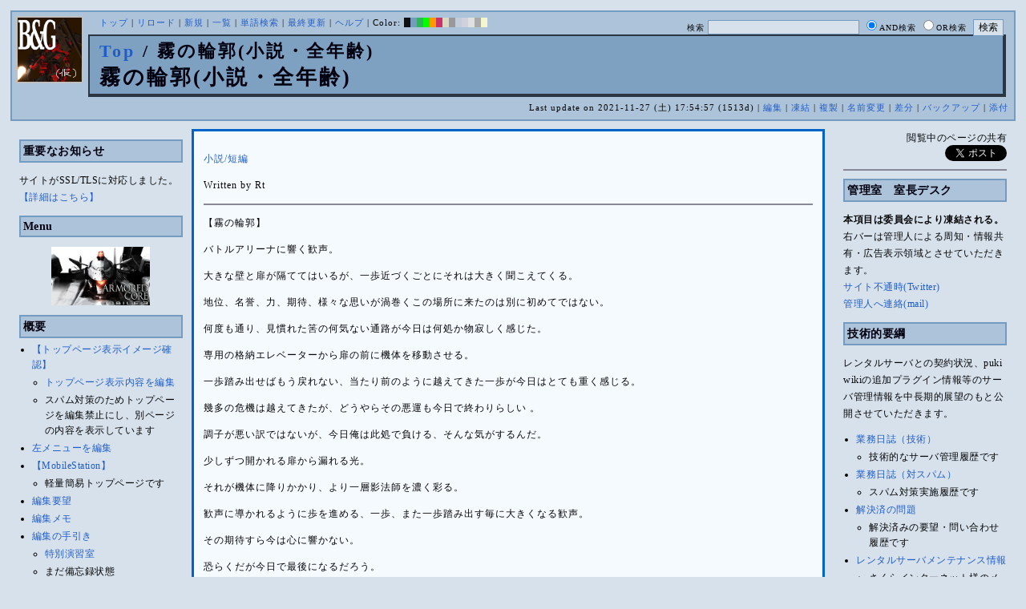

--- FILE ---
content_type: text/html; charset=UTF-8
request_url: http://bladeandgrenade.sakura.ne.jp/index.php?%E9%9C%A7%E3%81%AE%E8%BC%AA%E9%83%AD%28%E5%B0%8F%E8%AA%AC%E3%83%BB%E5%85%A8%E5%B9%B4%E9%BD%A2%29
body_size: 125330
content:
<?xml version="1.0" encoding="UTF-8" ?>
<!DOCTYPE html PUBLIC "-//W3C//DTD XHTML 1.1//EN" "http://www.w3.org/TR/xhtml11/DTD/xhtml11.dtd">
<html xmlns="http://www.w3.org/1999/xhtml" xml:lang="ja">
<head>
 <meta http-equiv="content-type" content="application/xhtml+xml; charset=UTF-8" />
 <meta http-equiv="content-style-type" content="text/css" />
 <meta name="Description" content="アーマード・コアをはじめとしたゲーム会社フロム・ソフトウェア様の作品のファンサイト/ポータル/wikiです。ハードウェアを問わずフロム・ソフトウェア様のゲーム攻略やユーザの交流を主としています。">

 <title>霧の輪郭(小説・全年齢) - BLADE & GRENADE</title>
 <link rel="SHORTCUT ICON" href="image/favicon.ico" />

 <link rel="stylesheet" type="text/css" media="screen" href="skin/pukiwiki_gs2.css.php?charset=Shift_JIS&amp;gs2color=" charset="Shift_JIS" /> <link rel="stylesheet" type="text/css" media="print" href="skin/pukiwiki_gs2.css.php?charset=Shift_JIS&amp;media=print" charset="Shift_JIS" />
  <link rel="alternate" type="application/rss+xml" title="RSS" href="http://bladeandgrenade.sakura.ne.jp/index.php?cmd=rss" />


<script>
  (function(i,s,o,g,r,a,m){i['GoogleAnalyticsObject']=r;i[r]=i[r]||function(){
  (i[r].q=i[r].q||[]).push(arguments)},i[r].l=1*new Date();a=s.createElement(o),
  m=s.getElementsByTagName(o)[0];a.async=1;a.src=g;m.parentNode.insertBefore(a,m)
  })(window,document,'script','https://www.google-analytics.com/analytics.js','ga');

  ga('create', 'UA-88403932-1', 'auto');
  ga('send', 'pageview');

</script>
</head>
<body>


<!--Header-->
<div id="header">

<!-- Header/Search -->
<form action="http://bladeandgrenade.sakura.ne.jp/index.php?cmd=search" method="post" id="head_search">
 <div>
  検索
  <input type="text"  name="word" value="" size="25" />
  <input type="radio" name="type" value="AND" class="radio" checked="checked" />AND検索
  <input type="radio" name="type" value="OR" class="radio" />OR検索
  &nbsp;<input type="submit" value="検索" />
 </div>
</form>
<a href="http://bladeandgrenade.sakura.ne.jp/index.php?FrontPage"><img id="logo" src="image/b_g_icon_20160320.png" width="80" height="80" alt="[霧の輪郭(小説・全年齢)]" title="[霧の輪郭(小説・全年齢)]" /></a>

<div id="navigator">
 <a href="http://bladeandgrenade.sakura.ne.jp/index.php?FrontPage" >トップ</a> | <a href="http://bladeandgrenade.sakura.ne.jp/index.php?%E9%9C%A7%E3%81%AE%E8%BC%AA%E9%83%AD%28%E5%B0%8F%E8%AA%AC%E3%83%BB%E5%85%A8%E5%B9%B4%E9%BD%A2%29" >リロード</a>  | <a href="http://bladeandgrenade.sakura.ne.jp/index.php?plugin=newpage&amp;refer=%E9%9C%A7%E3%81%AE%E8%BC%AA%E9%83%AD%28%E5%B0%8F%E8%AA%AC%E3%83%BB%E5%85%A8%E5%B9%B4%E9%BD%A2%29" >新規</a>  | <a href="http://bladeandgrenade.sakura.ne.jp/index.php?cmd=list" >一覧</a>  | <a href="http://bladeandgrenade.sakura.ne.jp/index.php?cmd=search" >単語検索</a> | <a href="http://bladeandgrenade.sakura.ne.jp/index.php?RecentChanges" >最終更新</a> | <a href="http://bladeandgrenade.sakura.ne.jp/index.php?Help" >ヘルプ</a> | Color: <a href="http://bladeandgrenade.sakura.ne.jp/index.black.php?%E9%9C%A7%E3%81%AE%E8%BC%AA%E9%83%AD%28%E5%B0%8F%E8%AA%AC%E3%83%BB%E5%85%A8%E5%B9%B4%E9%BD%A2%29" style="background-color:#101010" title="black">&nbsp;&nbsp;</a><a href="http://bladeandgrenade.sakura.ne.jp/index.blue.php?%E9%9C%A7%E3%81%AE%E8%BC%AA%E9%83%AD%28%E5%B0%8F%E8%AA%AC%E3%83%BB%E5%85%A8%E5%B9%B4%E9%BD%A2%29" style="background-color:#769BC0" title="blue">&nbsp;&nbsp;</a><a href="http://bladeandgrenade.sakura.ne.jp/index.green.php?%E9%9C%A7%E3%81%AE%E8%BC%AA%E9%83%AD%28%E5%B0%8F%E8%AA%AC%E3%83%BB%E5%85%A8%E5%B9%B4%E9%BD%A2%29" style="background-color:#2FB35B" title="green">&nbsp;&nbsp;</a><a href="http://bladeandgrenade.sakura.ne.jp/index.neongreen.php?%E9%9C%A7%E3%81%AE%E8%BC%AA%E9%83%AD%28%E5%B0%8F%E8%AA%AC%E3%83%BB%E5%85%A8%E5%B9%B4%E9%BD%A2%29" style="background-color:#00FF00" title="neongreen">&nbsp;&nbsp;</a><a href="http://bladeandgrenade.sakura.ne.jp/index.neonorange.php?%E9%9C%A7%E3%81%AE%E8%BC%AA%E9%83%AD%28%E5%B0%8F%E8%AA%AC%E3%83%BB%E5%85%A8%E5%B9%B4%E9%BD%A2%29" style="background-color:#FF9900" title="neonorange">&nbsp;&nbsp;</a><a href="http://bladeandgrenade.sakura.ne.jp/index.red.php?%E9%9C%A7%E3%81%AE%E8%BC%AA%E9%83%AD%28%E5%B0%8F%E8%AA%AC%E3%83%BB%E5%85%A8%E5%B9%B4%E9%BD%A2%29" style="background-color:#C9336A" title="red">&nbsp;&nbsp;</a><a href="http://bladeandgrenade.sakura.ne.jp/index.sepia.php?%E9%9C%A7%E3%81%AE%E8%BC%AA%E9%83%AD%28%E5%B0%8F%E8%AA%AC%E3%83%BB%E5%85%A8%E5%B9%B4%E9%BD%A2%29" style="background-color:#DCD7C2" title="sepia">&nbsp;&nbsp;</a><a href="http://bladeandgrenade.sakura.ne.jp/index.silver.php?%E9%9C%A7%E3%81%AE%E8%BC%AA%E9%83%AD%28%E5%B0%8F%E8%AA%AC%E3%83%BB%E5%85%A8%E5%B9%B4%E9%BD%A2%29" style="background-color:#999999" title="silver">&nbsp;&nbsp;</a><a href="http://bladeandgrenade.sakura.ne.jp/index.sky.php?%E9%9C%A7%E3%81%AE%E8%BC%AA%E9%83%AD%28%E5%B0%8F%E8%AA%AC%E3%83%BB%E5%85%A8%E5%B9%B4%E9%BD%A2%29" style="background-color:#C2CDDC" title="sky">&nbsp;&nbsp;</a><a href="http://bladeandgrenade.sakura.ne.jp/index.violet.php?%E9%9C%A7%E3%81%AE%E8%BC%AA%E9%83%AD%28%E5%B0%8F%E8%AA%AC%E3%83%BB%E5%85%A8%E5%B9%B4%E9%BD%A2%29" style="background-color:#D0D0DF" title="violet">&nbsp;&nbsp;</a><a href="http://bladeandgrenade.sakura.ne.jp/index.white.php?%E9%9C%A7%E3%81%AE%E8%BC%AA%E9%83%AD%28%E5%B0%8F%E8%AA%AC%E3%83%BB%E5%85%A8%E5%B9%B4%E9%BD%A2%29" style="background-color:#E0E0E0" title="white">&nbsp;&nbsp;</a><a href="http://bladeandgrenade.sakura.ne.jp/index.winter.php?%E9%9C%A7%E3%81%AE%E8%BC%AA%E9%83%AD%28%E5%B0%8F%E8%AA%AC%E3%83%BB%E5%85%A8%E5%B9%B4%E9%BD%A2%29" style="background-color:#AAAAAA" title="winter">&nbsp;&nbsp;</a><a href="http://bladeandgrenade.sakura.ne.jp/index.yellow.php?%E9%9C%A7%E3%81%AE%E8%BC%AA%E9%83%AD%28%E5%B0%8F%E8%AA%AC%E3%83%BB%E5%85%A8%E5%B9%B4%E9%BD%A2%29" style="background-color:#F5F5CF" title="yellow">&nbsp;&nbsp;</a>
</div>

<h1 class="title"><span class="small"><div><a href="http://bladeandgrenade.sakura.ne.jp/index.php?FrontPage" title="FrontPage (979d)">Top</a> / 霧の輪郭(小説・全年齢)</div></span>霧の輪郭(小説・全年齢)</h1>

<div class="pageinfo">
 Last update on 2021-11-27 (土) 17:54:57  (1513d)  | <a href="http://bladeandgrenade.sakura.ne.jp/index.php?cmd=edit&amp;page=%E9%9C%A7%E3%81%AE%E8%BC%AA%E9%83%AD%28%E5%B0%8F%E8%AA%AC%E3%83%BB%E5%85%A8%E5%B9%B4%E9%BD%A2%29" >編集</a>  | <a href="http://bladeandgrenade.sakura.ne.jp/index.php?cmd=freeze&amp;page=%E9%9C%A7%E3%81%AE%E8%BC%AA%E9%83%AD%28%E5%B0%8F%E8%AA%AC%E3%83%BB%E5%85%A8%E5%B9%B4%E9%BD%A2%29" >凍結</a>  | <a href="http://bladeandgrenade.sakura.ne.jp/index.php?plugin=template&amp;refer=%E9%9C%A7%E3%81%AE%E8%BC%AA%E9%83%AD%28%E5%B0%8F%E8%AA%AC%E3%83%BB%E5%85%A8%E5%B9%B4%E9%BD%A2%29" >複製</a> | <a href="http://bladeandgrenade.sakura.ne.jp/index.php?plugin=rename&amp;refer=%E9%9C%A7%E3%81%AE%E8%BC%AA%E9%83%AD%28%E5%B0%8F%E8%AA%AC%E3%83%BB%E5%85%A8%E5%B9%B4%E9%BD%A2%29" >名前変更</a>  | <a href="http://bladeandgrenade.sakura.ne.jp/index.php?cmd=diff&amp;page=%E9%9C%A7%E3%81%AE%E8%BC%AA%E9%83%AD%28%E5%B0%8F%E8%AA%AC%E3%83%BB%E5%85%A8%E5%B9%B4%E9%BD%A2%29" >差分</a>  | <a href="http://bladeandgrenade.sakura.ne.jp/index.php?cmd=backup&amp;page=%E9%9C%A7%E3%81%AE%E8%BC%AA%E9%83%AD%28%E5%B0%8F%E8%AA%AC%E3%83%BB%E5%85%A8%E5%B9%B4%E9%BD%A2%29" >バックアップ</a>   | <a href="http://bladeandgrenade.sakura.ne.jp/index.php?plugin=attach&amp;pcmd=upload&amp;page=%E9%9C%A7%E3%81%AE%E8%BC%AA%E9%83%AD%28%E5%B0%8F%E8%AA%AC%E3%83%BB%E5%85%A8%E5%B9%B4%E9%BD%A2%29" >添付</a> 

</div>

</div>


<!--Left Box-->
  <div id="leftbox">   <div class="menubar">
    

<h2 id="content_2_0">重要なお知らせ</h2>
<p>サイトがSSL/TLSに対応しました。
<a href="http://bladeandgrenade.sakura.ne.jp/index.php?RightBar/%E3%82%B5%E3%83%BC%E3%83%90%E7%AE%A1%E7%90%86%E6%A5%AD%E5%8B%99%E6%97%A5%E8%AA%8C%E4%BA%8C%E5%86%8A%E7%9B%AE#f9252782" title="RightBar/サーバ管理業務日誌二冊目 (672d)">【詳細はこちら】</a></p>

<div class="jumpmenu"><a href="#navigator">&uarr;</a></div><h2 id="content_2_1">Menu</h2>
<div style="text-align:center"><p><a href="http://bladeandgrenade.sakura.ne.jp/index.php?ARMORED%20CORE%20MOBILE%203" title="ARMORED CORE MOBILE 3 (26d)"><img src="http://bladeandgrenade.sakura.ne.jp/index.php?plugin=ref&amp;page=FrontPage%2FWhiteBoard&amp;src=m3.jpg" alt="ACM3" title="ACM3" width="123" height="73" /></a><br /></p></div>

<div class="jumpmenu"><a href="#navigator">&uarr;</a></div><h2 id="content_2_2">概要</h2>
<ul><li><a href="http://bladeandgrenade.sakura.ne.jp/index.php?FrontPage/WhiteBoard" title="FrontPage/WhiteBoard (187d)">【トップページ表示イメージ確認】</a>
<ul><li><a href="https://bladeandgrenade.sakura.ne.jp/index.php?cmd=edit&amp;page=FrontPage/WhiteBoard" rel="nofollow">トップページ表示内容を編集</a></li>
<li>スパム対策のためトップページを編集禁止にし、別ページの内容を表示しています</li></ul></li>
<li><a href="https://bladeandgrenade.sakura.ne.jp/index.php?cmd=edit&amp;page=MenuBar" rel="nofollow">左メニューを編集</a></li>
<li><a href="http://bladeandgrenade.sakura.ne.jp/index.php?MobileStation" title="MobileStation (1074d)">【MobileStation】</a>
<ul><li>軽量簡易トップページです</li></ul></li>
<li><a href="http://bladeandgrenade.sakura.ne.jp/index.php?%E7%B7%A8%E9%9B%86%E8%A6%81%E6%9C%9B" title="編集要望 (322d)">編集要望</a></li>
<li><a href="http://bladeandgrenade.sakura.ne.jp/index.php?%E7%B7%A8%E9%9B%86%E3%83%A1%E3%83%A2" title="編集メモ (302d)">編集メモ</a></li>
<li><a href="http://bladeandgrenade.sakura.ne.jp/index.php?%E7%B7%A8%E9%9B%86%E3%81%AE%E6%89%8B%E5%BC%95%E3%81%8D" title="編集の手引き (232d)">編集の手引き</a>
<ul><li><a href="http://bladeandgrenade.sakura.ne.jp/index.php?%E7%B7%A8%E9%9B%86%E3%81%AE%E6%89%8B%E5%BC%95%E3%81%8D/%E7%89%B9%E5%88%A5%E6%BC%94%E7%BF%92%E5%AE%A4" title="編集の手引き/特別演習室 (3395d)">特別演習室</a></li>
<li>まだ備忘録状態</li></ul></li>
<li><a href="http://bladeandgrenade.sakura.ne.jp/index.php?SandBox" title="SandBox (305d)">SandBox</a></li>
<li><a href="http://bladeandgrenade.sakura.ne.jp/index.php?%E3%82%B5%E3%82%A4%E3%83%88%E6%A7%8B%E6%88%90" title="サイト構成 (3526d)">サイト構成</a></li>
<li><a href="http://bladeandgrenade.sakura.ne.jp/index.php?%E8%87%A8%E6%99%82%E9%9B%A3%E6%B0%91%E3%82%B2%E3%83%83%E3%83%88%E3%83%BC" title="臨時難民ゲットー (6h)">臨時難民ゲットー</a></li>
<li><a href="http://bladeandgrenade.sakura.ne.jp/index.php?%E5%85%AC%E6%B0%91%E9%A4%A8" title="公民館 (2312d)">公民館</a>
<ul><li>サークル活動等はこちらから</li>
<li>DAEMON X MACHINAや模型、TRPG等</li>
<li><a href="http://bladeandgrenade.sakura.ne.jp/index.php?%E5%85%AC%E6%B0%91%E9%A4%A8/DAEMONXMACHINA" title="公民館/DAEMONXMACHINA (2164d)">DAEMON X MACHINA</a>
<ul><li><a href="http://bladeandgrenade.sakura.ne.jp/index.php?DAEMONXMACHINA%E8%AB%87%E8%A9%B1%E5%AE%A4" title="DAEMONXMACHINA談話室 (2327d)">DAEMON X MACHINA談話室</a></li></ul></li></ul></li>
<li><a href="http://bladeandgrenade.sakura.ne.jp/index.php?%E6%B3%95%E5%8B%99%E9%83%A8" title="法務部 (868d)">法務部</a>
<ul><li>各種ルール制定及び問題解決はこちらまで</li></ul></li>
<li><a href="http://bladeandgrenade.sakura.ne.jp/index.php?%E3%82%B5%E3%83%B3%E3%83%80%E3%83%BC%E3%83%89%E3%83%BC%E3%83%A0" title="サンダードーム (2648d)">討論ページ「サンダードーム」</a></li>
<li><a href="http://bladeandgrenade.sakura.ne.jp/index.php?%E3%81%8A%E3%81%BF%E3%81%8F%E3%81%98" title="おみくじ (580d)">おみくじ</a></li></ul>
<ul><li><a href="https://bladeandgrenade.sakura.ne.jp/bulletinboard/" rel="nofollow">画像アップローダー</a></li>
<li><a href="https://bladeandgrenade.sakura.ne.jp/index.php?plugin=attach&amp;pcmd=list" rel="nofollow"><strong>【全ページの添付ファイル一覧】</strong></a>
<div class="ie5"><table class="style_table" cellspacing="1" border="0"><tbody><tr><td class="style_td"><a href="https://bladeandgrenade.sakura.ne.jp/image/search.png" title="search.png"><img src="https://bladeandgrenade.sakura.ne.jp/image/search.png" alt="search.png" title="search.png" width="20" height="20" /></a></td><td class="style_td"><form action="http://bladeandgrenade.sakura.ne.jp/index.php" method="post"> 
<div><input type="hidden" name="encode_hint" value="ぷ" /></div> 
<div><input type="hidden" name="encode_hint" value="ぷ" /></div>
 <div>
  <input type="hidden" name="plugin" value="lookup" />
  <input type="hidden" name="refer"  value="霧の輪郭(小説・全年齢)" />
  <input type="hidden" name="inter"  value="Google" />
  <label for="_p_lookup_1">Google:</label>
  <input type="text" name="page" id="_p_lookup_1" size="30" value="" />
  <input type="submit" value="検索" />
 </div>
</form></td></tr></tbody></table></div></li></ul>

<div class="jumpmenu"><a href="#navigator">&uarr;</a></div><h2 id="content_2_3">最近の作品</h2>

<div class="jumpmenu"><a href="#navigator">&uarr;</a></div><h3 id="content_2_4"><a href="http://bladeandgrenade.sakura.ne.jp/index.php?ELDEN%20RING%20NIGHTREIGN" title="ELDEN RING NIGHTREIGN (236d)">ELDEN RING<br class="spacer" />NIGHTREIGN</a></h3>

<div class="jumpmenu"><a href="#navigator">&uarr;</a></div><h3 id="content_2_5"><a href="http://bladeandgrenade.sakura.ne.jp/index.php?ARMORED%20CORE%20%E2%85%A5" title="ARMORED CORE Ⅵ (5d)">ARMORED CORE Ⅵ<br class="spacer" />FIRES OF RUBICON</a></h3>
<table cellpadding=1 cellspacing=2><tr>
<td valign=top>
	<span id=rgn_button1 style="cursor:pointer;font:normal 10px �ͣ� �Х����å�;border:gray 1px solid;"
	onclick="
	if(document.getElementById('rgn_summary1').style.display!='none'){
		document.getElementById('rgn_summary1').style.display='none';
		document.getElementById('rgn_content1').style.display='block';
		document.getElementById('rgn_bracket1').style.borderStyle='solid none solid solid';
		document.getElementById('rgn_button1').innerHTML='-';
	}else{
		document.getElementById('rgn_summary1').style.display='block';
		document.getElementById('rgn_content1').style.display='none';
		document.getElementById('rgn_bracket1').style.borderStyle='none';
		document.getElementById('rgn_button1').innerHTML='+';
	}
	">+</span>
</td><td id=rgn_bracket1 style="font-size:1pt;border:gray 1px;border-style:none;">&nbsp;</td><td id=rgn_summary1 style="color:gray;border:gray 1px solid;display:block;"><a href="http://bladeandgrenade.sakura.ne.jp/index.php?ARMORED%20CORE%20%E2%85%A5#sa0db3d8" title="ARMORED CORE Ⅵ (5d)">パーツリスト</a>
</td><td valign=top id=rgn_content1 style="display:none;">
<div class="ie5"><table class="style_table" cellspacing="1" border="0"><tbody><tr><td class="style_td">頭部パーツ</td><td class="style_td"><a href="http://bladeandgrenade.sakura.ne.jp/index.php?ARMORED%20CORE%20%E2%85%A5/%E9%A0%AD%E9%83%A8%E3%83%91%E3%83%BC%E3%83%84" title="ARMORED CORE Ⅵ/頭部パーツ (196d)">HEAD</a></td></tr><tr><td class="style_td">胴体パーツ</td><td class="style_td"><a href="http://bladeandgrenade.sakura.ne.jp/index.php?ARMORED%20CORE%20%E2%85%A5/%E3%82%B3%E3%82%A2%E3%83%91%E3%83%BC%E3%83%84" title="ARMORED CORE Ⅵ/コアパーツ (2d)">CORE</a></td></tr><tr><td class="style_td">腕部パーツ</td><td class="style_td"><a href="http://bladeandgrenade.sakura.ne.jp/index.php?ARMORED%20CORE%20%E2%85%A5/%E8%85%95%E9%83%A8%E3%83%91%E3%83%BC%E3%83%84" title="ARMORED CORE Ⅵ/腕部パーツ (133d)">ARMS</a></td></tr><tr><td class="style_td">脚部パーツ</td><td class="style_td"><a href="http://bladeandgrenade.sakura.ne.jp/index.php?ARMORED%20CORE%20%E2%85%A5/%E8%84%9A%E9%83%A8%E3%83%91%E3%83%BC%E3%83%84" title="ARMORED CORE Ⅵ/脚部パーツ (5d)">LEGS</a></td></tr><tr><td class="style_td">火器管制器</td><td class="style_td"><a href="http://bladeandgrenade.sakura.ne.jp/index.php?ARMORED%20CORE%20%E2%85%A5/F.C.S." title="ARMORED CORE Ⅵ/F.C.S. (142d)">F.C.S.</a></td></tr><tr><td class="style_td">ジェネレータ</td><td class="style_td"><a href="http://bladeandgrenade.sakura.ne.jp/index.php?ARMORED%20CORE%20%E2%85%A5/%E3%82%B8%E3%82%A7%E3%83%8D%E3%83%AC%E3%83%BC%E3%82%BF" title="ARMORED CORE Ⅵ/ジェネレータ (138d)">GENERATOR</a></td></tr><tr><td class="style_td">ブースタ</td><td class="style_td"><a href="http://bladeandgrenade.sakura.ne.jp/index.php?ARMORED%20CORE%20%E2%85%A5/%E3%83%96%E3%83%BC%E3%82%B9%E3%82%BF" title="ARMORED CORE Ⅵ/ブースタ (194d)">BOOSTER</a></td></tr><tr><td class="style_td">腕部兵装</td><td class="style_td"><a href="http://bladeandgrenade.sakura.ne.jp/index.php?ARMORED%20CORE%20%E2%85%A5/%E8%85%95%E9%83%A8%E5%85%B5%E8%A3%85" title="ARMORED CORE Ⅵ/腕部兵装 (37d)">A.UNIT</a></td></tr><tr><td class="style_td">左腕部兵装</td><td class="style_td"><a href="http://bladeandgrenade.sakura.ne.jp/index.php?ARMORED%20CORE%20%E2%85%A5/%E5%B7%A6%E8%85%95%E9%83%A8%E5%85%B5%E8%A3%85" title="ARMORED CORE Ⅵ/左腕部兵装 (268d)">L-A.UNIT</a></td></tr><tr><td class="style_td">背部兵装</td><td class="style_td"><a href="http://bladeandgrenade.sakura.ne.jp/index.php?ARMORED%20CORE%20%E2%85%A5/%E8%83%8C%E9%83%A8%E5%85%B5%E8%A3%85" title="ARMORED CORE Ⅵ/背部兵装 (147d)">B.UNIT</a></td></tr><tr><td class="style_td" rowspan="2">コア拡張機能</td><td class="style_td"><a href="http://bladeandgrenade.sakura.ne.jp/index.php?ARMORED%20CORE%20%E2%85%A5/%E3%82%B3%E3%82%A2%E6%8B%A1%E5%BC%B5%E6%A9%9F%E8%83%BD" title="ARMORED CORE Ⅵ/コア拡張機能 (291d)">EXPANSION</a></td></tr><tr><td class="style_td"><a href="http://bladeandgrenade.sakura.ne.jp/index.php?ARMORED%20CORE%20%E2%85%A5/OS%20TUNING" title="ARMORED CORE Ⅵ/OS TUNING (298d)">OS TUNING</a></td></tr></tbody></table></div>
</td></tr></table>
<ul><li><a href="http://bladeandgrenade.sakura.ne.jp/index.php?ARMORED%20CORE%20%E2%85%A5/AC%E8%8B%A5%E8%91%89%E8%AC%9B%E5%BA%A7%20VI%E7%B7%A8" title="ARMORED CORE Ⅵ/AC若葉講座 VI編 (135d)">初心者向け講座</a></li>
<li><a href="http://bladeandgrenade.sakura.ne.jp/index.php?ARMORED%20CORE%20%E2%85%A5/%E3%83%AC%E3%82%AE%E3%83%A5%E3%83%AC%E3%83%BC%E3%82%B7%E3%83%A7%E3%83%B3" title="ARMORED CORE Ⅵ/レギュレーション (239d)">レギュレーション</a></li>
<li><a href="http://bladeandgrenade.sakura.ne.jp/index.php?ARMORED%20CORE%20%E2%85%A5/%E3%82%A2%E3%82%BB%E3%83%B3%E3%83%96%E3%83%AB%E6%A6%82%E8%AA%AC" title="ARMORED CORE Ⅵ/アセンブル概説 (219d)">アセンブルの手引き</a></li>
<li><a href="http://bladeandgrenade.sakura.ne.jp/index.php?ARMORED%20CORE%20%E2%85%A5/%E3%83%9F%E3%83%83%E3%82%B7%E3%83%A7%E3%83%B3" title="ARMORED CORE Ⅵ/ミッション (2d)">ミッションリスト</a></li>
<li><a href="http://bladeandgrenade.sakura.ne.jp/index.php?ARMORED%20CORE%20%E2%85%A5/%E3%82%B7%E3%82%B9%E3%83%86%E3%83%A0%E3%83%BB%E6%93%8D%E4%BD%9C%E3%83%BB%E3%83%86%E3%82%AF%E3%83%8B%E3%83%83%E3%82%AF" title="ARMORED CORE Ⅵ/システム・操作・テクニック (620d)">システム・操作・テクニック</a></li>
<li><a href="http://bladeandgrenade.sakura.ne.jp/index.php?ARMORED%20CORE%20%E2%85%A5/%E7%99%BB%E5%A0%B4%E4%BA%BA%E7%89%A9" title="ARMORED CORE Ⅵ/登場人物 (142d)">登場人物</a>/<a href="http://bladeandgrenade.sakura.ne.jp/index.php?ARMORED%20CORE%20%E2%85%A5/%E7%99%BB%E5%A0%B4AC" title="ARMORED CORE Ⅵ/登場AC (3d)">登場AC</a>/<a href="http://bladeandgrenade.sakura.ne.jp/index.php?ARMORED%20CORE%20%E2%85%A5/%E7%99%BB%E5%A0%B4AC2" title="ARMORED CORE Ⅵ/登場AC2 (5d)">登場AC2</a></li>
<li><a href="http://bladeandgrenade.sakura.ne.jp/index.php?ARMORED%20CORE%20%E2%85%A5/%E3%83%AD%E3%82%B1%E3%83%BC%E3%82%B7%E3%83%A7%E3%83%B3" title="ARMORED CORE Ⅵ/ロケーション (127d)">ロケーション</a></li>
<li><a href="http://bladeandgrenade.sakura.ne.jp/index.php?ARMORED%20CORE%20%E2%85%A5/%E3%82%A8%E3%83%8D%E3%83%9F%E3%83%BC" title="ARMORED CORE Ⅵ/エネミー (57d)">エネミー</a>/<a href="http://bladeandgrenade.sakura.ne.jp/index.php?ARMORED%20CORE%20%E2%85%A5/%E5%8B%A2%E5%8A%9B" title="ARMORED CORE Ⅵ/勢力 (116d)">勢力</a></li>
<li><a href="http://bladeandgrenade.sakura.ne.jp/index.php?ARMORED%20CORE%20%E2%85%A5/%E3%82%A2%E3%83%BC%E3%82%AB%E3%82%A4%E3%83%96" title="ARMORED CORE Ⅵ/アーカイブ (117d)">アーカイブ</a>/<a href="http://bladeandgrenade.sakura.ne.jp/index.php?ARMORED%20CORE%20%E2%85%A5/%E3%82%BB%E3%83%AA%E3%83%95%E9%9B%86" title="ARMORED CORE Ⅵ/セリフ集 (267d)">セリフ集(ネタばれ注意)</a></li>
<li><a href="http://bladeandgrenade.sakura.ne.jp/index.php?ARMORED%20CORE%20%E2%85%A5/%E7%94%A8%E8%AA%9E%E9%9B%86" title="ARMORED CORE Ⅵ/用語集 (9d)">用語集</a>/<a href="http://bladeandgrenade.sakura.ne.jp/index.php?ARMORED%20CORE%20%E2%85%A5/%E4%B8%96%E7%95%8C%E8%A6%B3%E8%80%83%E5%AF%9F" title="ARMORED CORE Ⅵ/世界観考察 (68d)">世界観考察</a></li>
<li><a href="http://bladeandgrenade.sakura.ne.jp/index.php?ARMORED%20CORE%20%E2%85%A5%20/%20%E3%82%A2%E3%83%BC%E3%83%9E%E3%83%BC%E3%83%89%E3%82%B3%E3%82%A2%E2%85%A5%E8%AB%87%E8%A9%B1%E5%AE%A4" title="ARMORED CORE Ⅵ / アーマードコアⅥ談話室 (1132d)">談話室</a>/<a href="http://bladeandgrenade.sakura.ne.jp/index.php?ARMORED%20CORE%20%E2%85%A5/%E3%82%A2%E3%83%BC%E3%83%9E%E3%83%BC%E3%83%89%E3%82%B3%E3%82%A2%E2%85%A5%E6%94%BB%E7%95%A5%E6%83%85%E5%A0%B1%E4%BA%A4%E6%8F%9B%E6%89%80" title="ARMORED CORE Ⅵ/アーマードコアⅥ攻略情報交換所 (1132d)">攻略情報交換所</a></li>
<li><a href="http://bladeandgrenade.sakura.ne.jp/index.php?ARMORED%20CORE%20%E2%85%A5/%E7%99%BA%E5%A3%B2%E5%89%8D%E6%83%85%E5%A0%B1" title="ARMORED CORE Ⅵ/発売前情報 (880d)">発売前情報</a></li>
<li><a href="http://bladeandgrenade.sakura.ne.jp/index.php?ARMORED%20CORE%20%E2%85%A5%20/%20%E3%82%A2%E3%83%BC%E3%83%9E%E3%83%BC%E3%83%89%E3%82%B3%E3%82%A2%E2%85%A5%E3%82%AA%E3%83%B3%E3%83%A9%E3%82%A4%E3%83%B3%E7%94%A8%E7%9B%B8%E8%AB%87%E5%AE%A4" title="ARMORED CORE Ⅵ / アーマードコアⅥオンライン用相談室 (995d)">オンライン用相談室</a></li></ul>

<div class="jumpmenu"><a href="#navigator">&uarr;</a></div><h3 id="content_2_6"><a href="http://bladeandgrenade.sakura.ne.jp/index.php?ELDEN%20RING" title="ELDEN RING (696d)">ELDEN RING</a></h3>
<ul><li><a href="http://bladeandgrenade.sakura.ne.jp/index.php?ELDEN%20RING/%E3%82%A8%E3%83%8D%E3%83%9F%E3%83%BC" title="ELDEN RING/エネミー (1114d)">エネミー</a>/<a href="http://bladeandgrenade.sakura.ne.jp/index.php?ELDEN%20RING/BOSS%E6%94%BB%E7%95%A5" title="ELDEN RING/BOSS攻略 (1114d)">ボス攻略</a></li></ul>
<table cellpadding=1 cellspacing=2><tr>
<td valign=top>
	<span id=rgn_button2 style="cursor:pointer;font:normal 10px �ͣ� �Х����å�;border:gray 1px solid;"
	onclick="
	if(document.getElementById('rgn_summary2').style.display!='none'){
		document.getElementById('rgn_summary2').style.display='none';
		document.getElementById('rgn_content2').style.display='block';
		document.getElementById('rgn_bracket2').style.borderStyle='solid none solid solid';
		document.getElementById('rgn_button2').innerHTML='-';
	}else{
		document.getElementById('rgn_summary2').style.display='block';
		document.getElementById('rgn_content2').style.display='none';
		document.getElementById('rgn_bracket2').style.borderStyle='none';
		document.getElementById('rgn_button2').innerHTML='+';
	}
	">+</span>
</td><td id=rgn_bracket2 style="font-size:1pt;border:gray 1px;border-style:none;">&nbsp;</td><td id=rgn_summary2 style="color:gray;border:gray 1px solid;display:block;"><a href="http://bladeandgrenade.sakura.ne.jp/index.php?ELDEN%20RING/%E6%AD%A6%E5%99%A8" title="ELDEN RING/武器 (577d)">武器</a>
</td><td valign=top id=rgn_content2 style="display:none;">
<ul><li><a href="http://bladeandgrenade.sakura.ne.jp/index.php?ELDEN%20RING/%E6%AD%A6%E5%99%A8" title="ELDEN RING/武器 (577d)">武器</a><br class="spacer" />
<a href="http://bladeandgrenade.sakura.ne.jp/index.php?ELDEN%20RING/%E6%AD%A6%E5%99%A8/%E7%9F%AD%E5%89%A3" title="ELDEN RING/武器/短剣 (363d)">短剣</a>/<a href="http://bladeandgrenade.sakura.ne.jp/index.php?ELDEN%20RING/%E6%AD%A6%E5%99%A8/%E7%9B%B4%E5%89%A3" title="ELDEN RING/武器/直剣 (604d)">直剣</a><br class="spacer" /><a href="http://bladeandgrenade.sakura.ne.jp/index.php?ELDEN%20RING/%E6%AD%A6%E5%99%A8/%E5%A4%A7%E5%89%A3" title="ELDEN RING/武器/大剣 (414d)">大剣</a>/<a href="http://bladeandgrenade.sakura.ne.jp/index.php?ELDEN%20RING/%E6%AD%A6%E5%99%A8/%E7%89%B9%E5%A4%A7%E5%89%A3" title="ELDEN RING/武器/特大剣 (604d)">特大剣</a><br class="spacer" /><a href="http://bladeandgrenade.sakura.ne.jp/index.php?ELDEN%20RING/%E6%AD%A6%E5%99%A8/%E5%88%BA%E5%89%A3" title="ELDEN RING/武器/刺剣 (604d)">刺剣</a>/<a href="http://bladeandgrenade.sakura.ne.jp/index.php?ELDEN%20RING/%E6%AD%A6%E5%99%A8/%E9%87%8D%E5%88%BA%E5%89%A3" title="ELDEN RING/武器/重刺剣 (485d)">重刺剣</a><br class="spacer" /><a href="http://bladeandgrenade.sakura.ne.jp/index.php?ELDEN%20RING/%E6%AD%A6%E5%99%A8/%E6%9B%B2%E5%89%A3" title="ELDEN RING/武器/曲剣 (604d)">曲剣</a>/<a href="http://bladeandgrenade.sakura.ne.jp/index.php?ELDEN%20RING/%E6%AD%A6%E5%99%A8/%E5%A4%A7%E6%9B%B2%E5%89%A3" title="ELDEN RING/武器/大曲剣 (604d)">大曲剣</a><br class="spacer" /><a href="http://bladeandgrenade.sakura.ne.jp/index.php?ELDEN%20RING/%E6%AD%A6%E5%99%A8/%E5%88%80" title="ELDEN RING/武器/刀 (363d)">刀</a>/<a href="http://bladeandgrenade.sakura.ne.jp/index.php?ELDEN%20RING/%E6%AD%A6%E5%99%A8/%E4%B8%A1%E5%88%83%E5%89%A3" title="ELDEN RING/武器/両刃剣 (604d)">両刃剣</a><br class="spacer" /><a href="http://bladeandgrenade.sakura.ne.jp/index.php?ELDEN%20RING/%E6%AD%A6%E5%99%A8/%E6%96%A7" title="ELDEN RING/武器/斧 (573d)">斧</a>/<a href="http://bladeandgrenade.sakura.ne.jp/index.php?ELDEN%20RING/%E6%AD%A6%E5%99%A8/%E5%A4%A7%E6%96%A7" title="ELDEN RING/武器/大斧 (604d)">大斧</a><br class="spacer" /><a href="http://bladeandgrenade.sakura.ne.jp/index.php?ELDEN%20RING/%E6%AD%A6%E5%99%A8/%E6%A7%8C" title="ELDEN RING/武器/槌 (540d)">槌</a>/<a href="http://bladeandgrenade.sakura.ne.jp/index.php?ELDEN%20RING/%E6%AD%A6%E5%99%A8/%E3%83%95%E3%83%AC%E3%82%A4%E3%83%AB" title="ELDEN RING/武器/フレイル (601d)">フレイル</a>/<a href="http://bladeandgrenade.sakura.ne.jp/index.php?ELDEN%20RING/%E6%AD%A6%E5%99%A8/%E5%A4%A7%E6%A7%8C" title="ELDEN RING/武器/大槌 (573d)">大槌</a><br class="spacer" /><a href="http://bladeandgrenade.sakura.ne.jp/index.php?ELDEN%20RING/%E6%AD%A6%E5%99%A8/%E7%89%B9%E5%A4%A7%E6%AD%A6%E5%99%A8" title="ELDEN RING/武器/特大武器 (482d)">特大武器</a><br class="spacer" /><a href="http://bladeandgrenade.sakura.ne.jp/index.php?ELDEN%20RING/%E6%AD%A6%E5%99%A8/%E6%A7%8D" title="ELDEN RING/武器/槍 (593d)">槍</a>/<a href="http://bladeandgrenade.sakura.ne.jp/index.php?ELDEN%20RING/%E6%AD%A6%E5%99%A8/%E5%A4%A7%E6%A7%8D" title="ELDEN RING/武器/大槍 (485d)">大槍</a><br class="spacer" /><a href="http://bladeandgrenade.sakura.ne.jp/index.php?ELDEN%20RING/%E6%AD%A6%E5%99%A8/%E6%96%A7%E6%A7%8D" title="ELDEN RING/武器/斧槍 (513d)">斧槍</a>/<a href="http://bladeandgrenade.sakura.ne.jp/index.php?ELDEN%20RING/%E6%AD%A6%E5%99%A8/%E9%8E%8C" title="ELDEN RING/武器/鎌 (599d)">鎌</a><br class="spacer" /><a href="http://bladeandgrenade.sakura.ne.jp/index.php?ELDEN%20RING/%E6%AD%A6%E5%99%A8/%E9%9E%AD" title="ELDEN RING/武器/鞭 (599d)">鞭</a>/<a href="http://bladeandgrenade.sakura.ne.jp/index.php?ELDEN%20RING/%E6%AD%A6%E5%99%A8/%E6%8B%B3" title="ELDEN RING/武器/拳 (570d)">拳</a>/<a href="http://bladeandgrenade.sakura.ne.jp/index.php?ELDEN%20RING/%E6%AD%A6%E5%99%A8/%E7%88%AA" title="ELDEN RING/武器/爪 (599d)">爪</a><br class="spacer" /><a href="http://bladeandgrenade.sakura.ne.jp/index.php?ELDEN%20RING/%E6%AD%A6%E5%99%A8/%E5%B0%8F%E5%BC%93" title="ELDEN RING/武器/小弓 (599d)">小弓</a>/<a href="http://bladeandgrenade.sakura.ne.jp/index.php?ELDEN%20RING/%E6%AD%A6%E5%99%A8/%E9%95%B7%E5%BC%93" title="ELDEN RING/武器/長弓 (599d)">長弓</a>/<a href="http://bladeandgrenade.sakura.ne.jp/index.php?ELDEN%20RING/%E6%AD%A6%E5%99%A8/%E5%A4%A7%E5%BC%93" title="ELDEN RING/武器/大弓 (599d)">大弓</a><br class="spacer" /><a href="http://bladeandgrenade.sakura.ne.jp/index.php?ELDEN%20RING/%E6%AD%A6%E5%99%A8/%E3%82%AF%E3%83%AD%E3%82%B9%E3%83%9C%E3%82%A6" title="ELDEN RING/武器/クロスボウ (599d)">クロスボウ</a>/<a href="http://bladeandgrenade.sakura.ne.jp/index.php?ELDEN%20RING/%E6%AD%A6%E5%99%A8/%E3%83%90%E3%83%AA%E3%82%B9%E3%82%BF" title="ELDEN RING/武器/バリスタ (576d)">バリスタ</a><br class="spacer" /><a href="http://bladeandgrenade.sakura.ne.jp/index.php?ELDEN%20RING/%E6%AD%A6%E5%99%A8/%E6%9D%96" title="ELDEN RING/武器/杖 (363d)">杖</a>/<a href="http://bladeandgrenade.sakura.ne.jp/index.php?ELDEN%20RING/%E6%AD%A6%E5%99%A8/%E8%81%96%E5%8D%B0" title="ELDEN RING/武器/聖印 (485d)">聖印</a><br class="spacer" /><a href="http://bladeandgrenade.sakura.ne.jp/index.php?ELDEN%20RING/%E6%AD%A6%E5%99%A8/%E6%9D%BE%E6%98%8E" title="ELDEN RING/武器/松明 (570d)">松明</a><br class="spacer" /><a href="http://bladeandgrenade.sakura.ne.jp/index.php?ELDEN%20RING/%E6%AD%A6%E5%99%A8/%E5%B0%8F%E7%9B%BE" title="ELDEN RING/武器/小盾 (599d)">小盾</a>/<a href="http://bladeandgrenade.sakura.ne.jp/index.php?ELDEN%20RING/%E6%AD%A6%E5%99%A8/%E4%B8%AD%E7%9B%BE" title="ELDEN RING/武器/中盾 (573d)">中盾</a>/<a href="http://bladeandgrenade.sakura.ne.jp/index.php?ELDEN%20RING/%E6%AD%A6%E5%99%A8/%E5%A4%A7%E7%9B%BE" title="ELDEN RING/武器/大盾 (598d)">大盾</a>/
</td></tr></table></li>
<li><span class="noexists">戦技<a href="http://bladeandgrenade.sakura.ne.jp/index.php?cmd=edit&amp;page=ELDEN%20RING/%E6%88%A6%E6%8A%80&amp;refer=%E9%9C%A7%E3%81%AE%E8%BC%AA%E9%83%AD%28%E5%B0%8F%E8%AA%AC%E3%83%BB%E5%85%A8%E5%B9%B4%E9%BD%A2%29">?</a></span>/<a href="http://bladeandgrenade.sakura.ne.jp/index.php?ELDEN%20RING/%E8%A3%85%E5%82%99%E3%81%AE%E5%BC%B7%E5%8C%96" title="ELDEN RING/装備の強化 (598d)">装備の強化</a><br class="spacer" /></li>
<li><a href="http://bladeandgrenade.sakura.ne.jp/index.php?ELDEN%20RING/%E9%98%B2%E5%85%B7" title="ELDEN RING/防具 (1115d)">防具</a>/<a href="http://bladeandgrenade.sakura.ne.jp/index.php?ELDEN%20RING/%E3%82%BF%E3%83%AA%E3%82%B9%E3%83%9E%E3%83%B3" title="ELDEN RING/タリスマン (597d)">タリスマン</a><br class="spacer" /></li>
<li><a href="http://bladeandgrenade.sakura.ne.jp/index.php?ELDEN%20RING/%E6%88%A6%E7%81%B0" title="ELDEN RING/戦灰 (886d)">戦灰</a></li>
<li><a href="http://bladeandgrenade.sakura.ne.jp/index.php?ELDEN%20RING/%E9%AD%94%E6%B3%95" title="ELDEN RING/魔法 (1115d)">魔法</a>(<a href="http://bladeandgrenade.sakura.ne.jp/index.php?ELDEN%20RING/%E9%AD%94%E6%B3%95/%E9%AD%94%E8%A1%93" title="ELDEN RING/魔法/魔術 (597d)">魔術</a>/<a href="http://bladeandgrenade.sakura.ne.jp/index.php?ELDEN%20RING/%E9%AD%94%E6%B3%95/%E7%A5%88%E7%A5%B7" title="ELDEN RING/魔法/祈祷 (597d)">祈祷</a>)
</td></tr></table></li>
<li><a href="http://bladeandgrenade.sakura.ne.jp/index.php?ELDEN%20RING/%E3%82%B7%E3%82%B9%E3%83%86%E3%83%A0%E3%83%BB%E6%93%8D%E4%BD%9C%E7%AD%89" title="ELDEN RING/システム・操作等 (1115d)">システム・操作等</a><br class="spacer" /></li>
<li><a href="http://bladeandgrenade.sakura.ne.jp/index.php?ELDEN%20RING/%E7%B4%A0%E6%80%A7" title="ELDEN RING/素性 (1115d)">素性</a>/<a href="http://bladeandgrenade.sakura.ne.jp/index.php?ELDEN%20RING/%E3%82%AD%E3%83%A3%E3%83%A9%E3%82%AF%E3%82%BF%E3%83%BC%E8%82%B2%E6%88%90" title="ELDEN RING/キャラクター育成 (219d)">キャラクター育成</a><br class="spacer" /></li>
<li><a href="http://bladeandgrenade.sakura.ne.jp/index.php?ELDEN%20RING/%E4%BE%B5%E5%85%A5%E3%83%BB%E4%BE%B5%E5%85%A5%E5%AF%BE%E7%AD%96" title="ELDEN RING/侵入・侵入対策 (681d)">侵入・侵入対策</a><br class="spacer" />
<table cellpadding=1 cellspacing=2><tr>
<td valign=top>
	<span id=rgn_button3 style="cursor:pointer;font:normal 10px �ͣ� �Х����å�;border:gray 1px solid;"
	onclick="
	if(document.getElementById('rgn_summary3').style.display!='none'){
		document.getElementById('rgn_summary3').style.display='none';
		document.getElementById('rgn_content3').style.display='block';
		document.getElementById('rgn_bracket3').style.borderStyle='solid none solid solid';
		document.getElementById('rgn_button3').innerHTML='-';
	}else{
		document.getElementById('rgn_summary3').style.display='block';
		document.getElementById('rgn_content3').style.display='none';
		document.getElementById('rgn_bracket3').style.borderStyle='none';
		document.getElementById('rgn_button3').innerHTML='+';
	}
	">+</span>
</td><td id=rgn_bracket3 style="font-size:1pt;border:gray 1px;border-style:none;">&nbsp;</td><td id=rgn_summary3 style="color:gray;border:gray 1px solid;display:block;"><a href="http://bladeandgrenade.sakura.ne.jp/index.php?ELDEN%20RING/%E3%82%A2%E3%82%A4%E3%83%86%E3%83%A0" title="ELDEN RING/アイテム (1395d)">アイテム</a>
</td><td valign=top id=rgn_content3 style="display:none;"></li>
<li><a href="http://bladeandgrenade.sakura.ne.jp/index.php?ELDEN%20RING/%E3%82%A2%E3%82%A4%E3%83%86%E3%83%A0" title="ELDEN RING/アイテム (1395d)">アイテム</a><br class="spacer" />
<a href="http://bladeandgrenade.sakura.ne.jp/index.php?ELDEN%20RING/%E3%82%A2%E3%82%A4%E3%83%86%E3%83%A0/%E9%81%93%E5%85%B7" title="ELDEN RING/アイテム/道具 (528d)">道具</a>/<a href="http://bladeandgrenade.sakura.ne.jp/index.php?ELDEN%20RING/%E3%82%A2%E3%82%A4%E3%83%86%E3%83%A0/%E9%81%BA%E7%81%B0" title="ELDEN RING/アイテム/遺灰 (482d)">遺灰</a><br class="spacer" /><a href="http://bladeandgrenade.sakura.ne.jp/index.php?ELDEN%20RING/%E3%82%A2%E3%82%A4%E3%83%86%E3%83%A0/%E8%A3%BD%E4%BD%9C%E7%B4%A0%E6%9D%90" title="ELDEN RING/アイテム/製作素材 (594d)">製作素材</a>/<a href="http://bladeandgrenade.sakura.ne.jp/index.php?ELDEN%20RING/%E3%82%A2%E3%82%A4%E3%83%86%E3%83%A0/%E5%BC%B7%E5%8C%96%E7%B4%A0%E6%9D%90" title="ELDEN RING/アイテム/強化素材 (576d)">強化素材</a><br class="spacer" /><a href="http://bladeandgrenade.sakura.ne.jp/index.php?ELDEN%20RING/%E3%82%A2%E3%82%A4%E3%83%86%E3%83%A0/%E8%B2%B4%E9%87%8D%E5%93%81" title="ELDEN RING/アイテム/貴重品 (492d)">貴重品</a>/<a href="http://bladeandgrenade.sakura.ne.jp/index.php?ELDEN%20RING/%E3%82%A2%E3%82%A4%E3%83%86%E3%83%A0/%E7%9F%A2%E3%83%BB%E3%83%9C%E3%83%AB%E3%83%88" title="ELDEN RING/アイテム/矢・ボルト (594d)">矢・ボルト</a><br class="spacer" /><a href="http://bladeandgrenade.sakura.ne.jp/index.php?ELDEN%20RING/%E3%82%A2%E3%82%A4%E3%83%86%E3%83%A0/%E6%83%85%E5%A0%B1" title="ELDEN RING/アイテム/情報 (526d)">情報</a><br class="spacer" />
</td></tr></table></li>
<li><a href="http://bladeandgrenade.sakura.ne.jp/index.php?ELDEN%20RING/%E7%99%BB%E5%A0%B4%E4%BA%BA%E7%89%A9" title="ELDEN RING/登場人物 (363d)">登場人物</a>(<span class="noexists">イベント<a href="http://bladeandgrenade.sakura.ne.jp/index.php?cmd=edit&amp;page=ELDEN%20RING/NPC%E3%82%A4%E3%83%99%E3%83%B3%E3%83%88&amp;refer=%E9%9C%A7%E3%81%AE%E8%BC%AA%E9%83%AD%28%E5%B0%8F%E8%AA%AC%E3%83%BB%E5%85%A8%E5%B9%B4%E9%BD%A2%29">?</a></span>/<a href="http://bladeandgrenade.sakura.ne.jp/index.php?ELDEN%20RING/%E5%95%86%E4%BA%BA%E4%B8%80%E8%A6%A7" title="ELDEN RING/商人一覧 (1115d)">商人</a>)<br class="spacer" /></li>
<li><a href="http://bladeandgrenade.sakura.ne.jp/index.php?ELDEN%20RING/%E3%83%90%E3%83%BC%E3%82%B8%E3%83%A7%E3%83%B3%E3%82%A2%E3%83%83%E3%83%97%E3%80%81%E3%83%AC%E3%82%AE%E3%83%A5%E3%83%AC%E3%83%BC%E3%82%B7%E3%83%A7%E3%83%B3" title="ELDEN RING/バージョンアップ、レギュレーション (1341d)">レギュレーション</a><br class="spacer" /></li>
<li><a href="http://bladeandgrenade.sakura.ne.jp/index.php?ELDEN%20RING/%E4%B8%96%E7%95%8C%E8%A6%B3" title="ELDEN RING/世界観 (1114d)">世界観</a>/<a href="http://bladeandgrenade.sakura.ne.jp/index.php?ELDEN%20RING/%E7%94%A8%E8%AA%9E%E9%9B%86" title="ELDEN RING/用語集 (20h)">用語集</a><br class="spacer" /></li>
<li><a href="http://bladeandgrenade.sakura.ne.jp/index.php?ELDEN%20RING/%E3%82%A8%E3%83%AB%E3%83%87%E3%83%B3%E3%83%AA%E3%83%B3%E3%82%B0%E8%AB%87%E8%A9%B1%E5%AE%A4" title="ELDEN RING/エルデンリング談話室 (1536d)">エルデンリング談話室</a></li>
<li><a href="http://bladeandgrenade.sakura.ne.jp/index.php?ELDEN%20RING/%E6%83%85%E5%A0%B1%E6%8F%90%E4%BE%9B" title="ELDEN RING/情報提供 (1424d)">情報提供</a>
</td></tr></table></li></ul>

<div class="jumpmenu"><a href="#navigator">&uarr;</a></div><h2 id="content_2_7">各種攻略情報</h2>

<div class="jumpmenu"><a href="#navigator">&uarr;</a></div><h3 id="content_2_8"><a href="http://bladeandgrenade.sakura.ne.jp/index.php?%E3%82%A2%E3%83%BC%E3%83%9E%E3%83%BC%E3%83%89%E3%83%BB%E3%82%B3%E3%82%A2%E3%80%80%E3%82%B7%E3%83%AA%E3%83%BC%E3%82%BA" title="アーマード・コア　シリーズ (69d)">アーマード・コア　シリーズ</a></h3>
<ul><li><a href="http://bladeandgrenade.sakura.ne.jp/index.php?%E3%82%A2%E3%83%BC%E3%83%9E%E3%83%BC%E3%83%89%E3%83%BB%E3%82%B3%E3%82%A2%E3%80%80%E3%82%B7%E3%83%AA%E3%83%BC%E3%82%BA#p1e48905" title="アーマード・コア　シリーズ (69d)">PSタイトル</a></li>
<li><a href="http://bladeandgrenade.sakura.ne.jp/index.php?%E3%82%A2%E3%83%BC%E3%83%9E%E3%83%BC%E3%83%89%E3%83%BB%E3%82%B3%E3%82%A2%E3%80%80%E3%82%B7%E3%83%AA%E3%83%BC%E3%82%BA#v07d8c7e" title="アーマード・コア　シリーズ (69d)">PS2タイトル</a></li>
<li><a href="http://bladeandgrenade.sakura.ne.jp/index.php?%E3%82%A2%E3%83%BC%E3%83%9E%E3%83%BC%E3%83%89%E3%83%BB%E3%82%B3%E3%82%A2%E3%80%80%E3%82%B7%E3%83%AA%E3%83%BC%E3%82%BA#l1f9992f" title="アーマード・コア　シリーズ (69d)">PS3 / 360タイトル</a></li>
<li><a href="http://bladeandgrenade.sakura.ne.jp/index.php?%E3%82%A2%E3%83%BC%E3%83%9E%E3%83%BC%E3%83%89%E3%83%BB%E3%82%B3%E3%82%A2%E3%80%80%E3%82%B7%E3%83%AA%E3%83%BC%E3%82%BA#ec19ddb9" title="アーマード・コア　シリーズ (69d)">PS4・5 / Xbox One・SeriesX・S / STEAM </a></li>
<li><a href="http://bladeandgrenade.sakura.ne.jp/index.php?%E3%82%A2%E3%83%BC%E3%83%9E%E3%83%BC%E3%83%89%E3%83%BB%E3%82%B3%E3%82%A2%E3%80%80%E3%82%B7%E3%83%AA%E3%83%BC%E3%82%BA#ud5bceee" title="アーマード・コア　シリーズ (69d)">PSPタイトル</a></li>
<li><a href="http://bladeandgrenade.sakura.ne.jp/index.php?%E3%82%A2%E3%83%BC%E3%83%9E%E3%83%BC%E3%83%89%E3%83%BB%E3%82%B3%E3%82%A2%E3%80%80%E3%82%B7%E3%83%AA%E3%83%BC%E3%82%BA#x4a19ed1" title="アーマード・コア　シリーズ (69d)">携帯電話向けタイトル</a></li></ul>

<div class="jumpmenu"><a href="#navigator">&uarr;</a></div><h3 id="content_2_9"><a href="http://bladeandgrenade.sakura.ne.jp/index.php?%E3%82%BD%E3%82%A6%E3%83%AB%20%E3%82%B7%E3%83%AA%E3%83%BC%E3%82%BA" title="ソウル シリーズ (2772d)">ソウル  シリーズ</a></h3>
<ul><li>Demon's Souls</li>
<li><a href="http://bladeandgrenade.sakura.ne.jp/index.php?DARK%20SOULS" title="DARK SOULS (180d)">DARK SOULS</a></li>
<li>DARK SOULSⅡ</li>
<li><a href="http://bladeandgrenade.sakura.ne.jp/index.php?DARK%20SOULS%E2%85%A2" title="DARK SOULSⅢ (1665d)">DARK SOULSⅢ</a></li></ul>

<div class="jumpmenu"><a href="#navigator">&uarr;</a></div><h3 id="content_2_10">その他</h3>
<ul><li><a href="http://bladeandgrenade.sakura.ne.jp/index.php?METAL%20WOLF%20CHAOS%20XD" title="METAL WOLF CHAOS XD (1427d)">METAL WOLF CHAOS(ＸＤ)</a></li>
<li><a href="http://bladeandgrenade.sakura.ne.jp/index.php?Bloodborne" title="Bloodborne (1741d)">Bloodborne</a></li>
<li><a href="http://bladeandgrenade.sakura.ne.jp/index.php?D%C3%A9racin%C3%A9" title="Déraciné (1427d)">Déraciné(デラシネ)</a></li>
<li><a href="http://bladeandgrenade.sakura.ne.jp/index.php?SEKIRO" title="SEKIRO (2167d)">SEKIRO:SHADOWS DIE TWICE</a></li></ul>

<div class="jumpmenu"><a href="#navigator">&uarr;</a></div><h2 id="content_2_11">創作関連</h2>
<ul><li>Illustration[投稿画像]
<ul><li><a href="http://bladeandgrenade.sakura.ne.jp/index.php?Illustrations" title="Illustrations (510d)">全年齢向け</a></li>
<li><a href="http://bladeandgrenade.sakura.ne.jp/index.php?Illustrations%20R-18" title="Illustrations R-18 (458d)">成人向け</a></li></ul></li>
<li><a href="http://bladeandgrenade.sakura.ne.jp/index.php?Pictures" title="Pictures (643d)">Picture[投稿写真]</a></li>
<li><a href="http://bladeandgrenade.sakura.ne.jp/index.php?Movies" title="Movies (569d)">Movie[投稿動画]</a></li>
<li>Novels[投稿小説]
<ul><li><a href="http://bladeandgrenade.sakura.ne.jp/index.php?%E5%B0%8F%E8%AA%AC/%E9%80%A3%E8%BC%89%E4%B8%AD%E4%BD%9C%E5%93%81" title="小説/連載中作品 (1050d)">連載中作品</a></li>
<li>完結済作品
<ul><li><a href="http://bladeandgrenade.sakura.ne.jp/index.php?%E5%B0%8F%E8%AA%AC/%E9%95%B7%E7%B7%A8" title="小説/長編 (1719d)">長編</a></li>
<li><a href="http://bladeandgrenade.sakura.ne.jp/index.php?%E5%B0%8F%E8%AA%AC/%E7%9F%AD%E7%B7%A8" title="小説/短編 (308d)">短編</a></li></ul></li>
<li><a href="http://bladeandgrenade.sakura.ne.jp/index.php?%E5%B0%8F%E8%AA%AC/R-18" title="小説/R-18 (3152d)">R-18系作品</a></li></ul></li>
<li>アップローダー
<ul><li><a href="https://bladeandgrenade.sakura.ne.jp/bulletinboard/" rel="nofollow">画像アップローダー</a></li></ul></li></ul>

<div class="jumpmenu"><a href="#navigator">&uarr;</a></div><h2 id="content_2_12">機体関連</h2>
<ul><li><a href="http://bladeandgrenade.sakura.ne.jp/index.php?AC%20Showroom" title="AC Showroom (642d)">AC Showroom[機体画像展示室]</a></li>
<li><a href="http://bladeandgrenade.sakura.ne.jp/index.php?AC%20Garage" title="AC Garage (646d)">AC Garage[アセンブル相談室]</a></li></ul>

<div class="jumpmenu"><a href="#navigator">&uarr;</a></div><h2 id="content_2_13">メディアミックス・グッズ情報</h2>
<ul><li><a href="http://bladeandgrenade.sakura.ne.jp/index.php?%E3%83%95%E3%83%AD%E3%83%A0%E3%82%BD%E3%83%95%E3%83%88%E3%82%A6%E3%82%A7%E3%82%A2%E9%96%A2%E9%80%A3%E5%87%BA%E7%89%88%E7%89%A9" title="フロムソフトウェア関連出版物 (186d)">出版物情報</a></li>
<li><a href="http://bladeandgrenade.sakura.ne.jp/index.php?%E3%83%95%E3%83%AD%E3%83%A0%E3%82%BD%E3%83%95%E3%83%88%E3%82%A6%E3%82%A7%E3%82%A2%E9%96%A2%E9%80%A3%E9%9F%B3%E6%A5%BD%E3%83%A1%E3%83%87%E3%82%A3%E3%82%A2" title="フロムソフトウェア関連音楽メディア (668d)">音楽関連情報</a></li>
<li><a href="http://bladeandgrenade.sakura.ne.jp/index.php?%E3%83%95%E3%83%AD%E3%83%A0%E3%82%BD%E3%83%95%E3%83%88%E3%82%A6%E3%82%A7%E3%82%A2%E9%96%A2%E9%80%A3%E7%AB%8B%E4%BD%93%E7%89%A9" title="フロムソフトウェア関連立体物 (61d)">プラモデル・立体物関連情報</a></li>
<li><span class="noexists">グッズ情報<a href="http://bladeandgrenade.sakura.ne.jp/index.php?cmd=edit&amp;page=%E3%83%95%E3%83%AD%E3%83%A0%E3%82%BD%E3%83%95%E3%83%88%E3%82%A6%E3%82%A7%E3%82%A2%E9%96%A2%E9%80%A3%E3%82%B0%E3%83%83%E3%82%BA&amp;refer=%E9%9C%A7%E3%81%AE%E8%BC%AA%E9%83%AD%28%E5%B0%8F%E8%AA%AC%E3%83%BB%E5%85%A8%E5%B9%B4%E9%BD%A2%29">?</a></span></li>
<li><a href="http://bladeandgrenade.sakura.ne.jp/index.php?%E6%98%A0%E5%83%8F%E4%BD%9C%E5%93%81%E6%83%85%E5%A0%B1" title="映像作品情報 (57d)">映像作品情報</a></li></ul>

<div class="jumpmenu"><a href="#navigator">&uarr;</a></div><h2 id="content_2_14">Link</h2>
<ul><li>公式サイト
<ul><li><a href="http://www.fromsoftware.jp/" rel="nofollow">FROM SOFTWARE</a></li>
<li><a href="http://www.armoredcore.net/" rel="nofollow">ARMORED CORE</a></li>
<li><a href="http://www.darksouls.jp/" rel="nofollow">DARK SOULS</a></li>
<li><a href="http://www.jp.playstation.com/scej/title/bloodborne/" rel="nofollow">Bloodborne</a></li></ul></li></ul>

<div class="jumpmenu"><a href="#navigator">&uarr;</a></div><h2 id="content_2_15">各種ログ</h2>
<ul><li><a href="http://bladeandgrenade.sakura.ne.jp/index.php?%E5%85%AC%E5%BC%8F%E7%99%BA%E8%A1%A8" title="公式発表 (1128d)">過去の公式発表</a></li>
<li><a href="http://bladeandgrenade.sakura.ne.jp/index.php?%E5%90%84%E7%A8%AE%E3%82%B3%E3%83%A1%E3%83%B3%E3%83%88%E3%83%AD%E3%82%B0" title="各種コメントログ (101d)">各種コメントログ</a></li>
<li><a href="http://bladeandgrenade.sakura.ne.jp/index.php?%E3%82%B5%E3%82%A4%E3%83%88%E5%90%8D%E3%83%80%E3%83%BC%E3%83%93%E3%83%BC" title="サイト名ダービー (3521d)">サイト名ダービー跡地</a></li>
<li><a href="http://bladeandgrenade.sakura.ne.jp/index.php?%E5%BC%B7%E5%8C%96%E6%9C%88%E9%96%93%E3%83%AD%E3%82%B0" title="強化月間ログ (3335d)">強化月間ログ</a></li>
<li><a href="http://bladeandgrenade.sakura.ne.jp/index.php?TRPG%E3%83%AD%E3%82%B0" title="TRPGログ (2780d)">TRPGログ</a></li>
<li><a href="http://bladeandgrenade.sakura.ne.jp/index.php?TRPG%E6%84%9B%E5%A5%BD%E4%BC%9A%E5%A4%96%E9%83%A8%E3%82%B5%E3%82%A4%E3%83%88%E9%80%B2%E5%87%BA%E6%8A%95%E7%A5%A8" title="TRPG愛好会外部サイト進出投票 (2829d)">TRPG愛好会外部サイト進出投票結果</a></li>
<li><a href="http://bladeandgrenade.sakura.ne.jp/index.php?RecentDeleted" title="RecentDeleted (5d)">削除ページ一覧</a>
<ul><li>削除したページはここから確認・復旧できます</li></ul></li>
<li><a href="http://bladeandgrenade.sakura.ne.jp/index.php?OldTopPage" title="OldTopPage (1136d)">過去のトップページ</a>
<ul><li>編集の参考に過去のトップページを保存してあります</li></ul></li></ul>

<div class="jumpmenu"><a href="#navigator">&uarr;</a></div><h2 id="content_2_16"><a href="http://bladeandgrenade.sakura.ne.jp/index.php?%E3%83%A4%E3%83%BC%E3%83%8A%E3%83%A0%E3%81%8A%E3%81%BF%E3%81%8F%E3%81%98" title="ヤーナムおみくじ (266d)">ヤーナムおみくじ</a></h2>
<p>トリトニス</p>


<div class="jumpmenu"><a href="#navigator">&uarr;</a></div><h2 id="content_2_17"><a href="http://bladeandgrenade.sakura.ne.jp/index.php?%E3%81%8A%E3%81%BF%E3%81%8F%E3%81%98" title="おみくじ (580d)">今日の運勢</a></h2>
<p>　　　　　　こ<br class="spacer" />　　 　　 　の<br class="spacer" />　　　　 　   ラ<br class="spacer" />　　 　  う　ク<br class="spacer" />　　 ふし　ガ<br class="spacer" />　 おりろ　キ<br class="spacer" />　 ま向を　を<br class="spacer" />　 えい　　見<br class="spacer" /><span style="color:Transparent">死</span>らた　　て<br class="spacer" /><span style="color:Transparent">ぬ</span>は時<br class="spacer" /><br class="spacer" /><span style="font-size:10px;display:inline-block;line-height:130%;text-indent:0px"><span style="color:Transparent">＼ポルナレフ!アヴドゥル!／</span><br class="spacer" /><span style="color:Transparent">　 ＼イギー!危ない!　／</span></span><br /></p>

<p>現在、150 人がアクセス中です。</p>
    <hr class="full_hr" />	<ul><li>Total:4759/Today:1</li></ul>
	  </div>
</div>

<!--Center Box-->
<div id="centerbox">


<div id="contents">

<p><a href="http://bladeandgrenade.sakura.ne.jp/index.php?%E5%B0%8F%E8%AA%AC/%E7%9F%AD%E7%B7%A8" title="小説/短編 (308d)">小説/短編</a></p>

<p>Written by Rt</p>
<hr class="full_hr" />
<p>【霧の輪郭】</p>
<p>バトルアリーナに響く歓声。</p>
<p>大きな壁と扉が隔ててはいるが、一歩近づくごとにそれは大きく聞こえてくる。</p>
<p>地位、名誉、力、期待、様々な思いが渦巻くこの場所に来たのは別に初めてではない。</p>
<p>何度も通り、見慣れた筈の何気ない通路が今日は何処か物寂しく感じた。</p>
<p>専用の格納エレベーターから扉の前に機体を移動させる。</p>
<p>一歩踏み出せばもう戻れない、当たり前のように越えてきた一歩が今日はとても重く感じる。</p>
<p>幾多の危機は越えてきたが、どうやらその悪運も今日で終わりらしい 。</p>
<p>調子が悪い訳ではないが、今日俺は此処で負ける、そんな気がするんだ。</p>
<p>少しずつ開かれる扉から漏れる光。</p>
<p>それが機体に降りかかり、より一層影法師を濃く彩る。</p>
<p>歓声に導かれるように歩を進める、一歩、また一歩踏み出す毎に大きくなる歓声。</p>
<p>その期待すら今は心に響かない。</p>
<p>恐らくだが今日で最後になるだろう。</p>
<p>俺が鴉【レイヴン】として此処に立つことになるのは---。</p>
<hr class="full_hr" />
<p>暗い部屋で1人コンソール画面を見つめていた。</p>
<p>任務の前や暇な時は部屋を暗くして機体画面を弄るのが好きだった。</p>
<p>図面やパーツのカスタマイズ、細かな微調整を何時間もかけて行う。自分の命を預ける機体だからこそ入念な準備が必要だと俺は思っている。</p>
<p>時には1日では終わらず、何日もかけてから整備班に機体図面を提出することもあるし、時には自分自身で機体の整備もする事だってある。<br />
整備班所属にならないか？なんて冗談を言われる始末だが、俺は純粋に機械いじりが好きだった。</p>
<p>父親がMT乗りで、子供の頃頼み込んで良く乗せてもらっていたのを覚えている。<br />
MTの乗り方も整備の仕方もその時に教わったものだった。<br />
初めは遊びのつもりで乗せた様だったが、どんどん乗りこなす様子を見て驚きを隠せなかった様だ。</p>
<p>5歳でMTに乗せてもらい、8歳で作業用MTなら何でも乗りこなせた。</p>
<p>それくらい機械に乗るのが楽しかったんだ。</p>
<p>いつの間にか画面を見ながらぼーっとしていた様で、思い出した様に隣に用意していたサンドウィッチと牛乳を手に取って食べ始める。</p>
<p>俺は携行食と牛乳の組み合わせが好きで、特に牛乳は毎日飲んでいる。</p>
<p>自分のオペレーターをしてくれているケイは牛乳と主食を合わせて食べるのが無理らしく、いつもその事で嫌そうなツッコミを入れてくる。</p>
<p>そんなにこの組み合わせが可笑しいんだろうか？</p>
<p>もぐもぐと食べ始めると同時に部屋の電気が付く。</p>
<p>「まーた暗くしてPCとにらめっこですかぁ？目が悪くなりますよ？」</p>
<p>「この方が集中出来るからな、あと何より落ち着くんだ」</p>
<p>部屋に入って来て早々冷蔵庫の中のケーキに気がつくと、ケイは上機嫌でコーヒーを入れ始める。</p>
<p>「げっ！？また牛乳ですか？ホント好きですね」</p>
<p>「出撃前は牛乳じゃないとダメなんだ、調子が狂うんだよ」</p>
<p>怪訝な顔をしながらコーヒーを啜り、美味しそうにケーキを頬張っている、誰もそのケーキを食べて良いとは一言も言ってないんだがな。</p>
<p>再び画面に目を戻し、今回の任務内容に目を通す。</p>
<p>一通り目を通した所で感じるものがあった、経験を通して俺の勘が違和感を告げている。<br />
これは面倒な企業同士の小競り合いでは無い。</p>
<p>特務メール『衛生兵器破壊』、間違いなく只事では無い任務名だ。</p>
<p>ここの所、各企業はAIACの開発に躍起になっており、より優れた戦闘データの収集の為にやたらレイヴンに依頼を吹っかけているらしい。<br />
勿論俺のところにもこの依頼は来たが、何度も断り続けていた。</p>
<p>その丹精込めて企業が造っていたAIが一斉に暴走し、企業や民間人にまで被害が出ている。<br />
流石に各企業も此れは無視できる状況ではなく、大勢のレイヴンがこの鎮圧に駆り出されている訳だ。</p>
<p>「で、その最悪なパターンが衛生砲の暴走ですか」</p>
<p>早くもケーキを食べ終えたケイの顔つきが変わる。</p>
<p>地下世界の人間たちが地上に進出して数世紀経った後、地上で唯一人類が足を踏み入れることができない場所、ほんの一歩でもそこに踏み込めば即座に宇宙空間から攻撃を受け、企業やグローバルコーテックスの調査が全く進まないことから、そこはいつしか『サイレントライン』と呼ばれる領域となっている。</p>
<p>だが近年になり、その精密な網目を掻い潜るレイヴン達の活躍によって昔と比べると割りかし調査は進んでいるようだった。</p>
<p>因果関係は分からない、ただ調査が進むにつれてAI制御された要塞やACが暴走し、最悪な事に宇宙空間にあると言われている『衛生砲』がサイレントライン外の対象を攻撃し始めている。此れを単なる偶然と片付けるのは些か無理があるような気がした。</p>
<p>「ご丁寧に衛生砲の見取り図まで有るらしい、潜り込んで来たレイヴンは誰だ？中々やるじゃないか」</p>
<p>「各企業が複数のレイヴンを雇っての掃討作戦ですか、かなり本気ですね、報酬もそれなりですし」</p>
<p>ケイの目が完全に金の目になっていた、受けろと言わんばかりの目だ。</p>
<p>「……でも受けませんよね？アリーナで忙s…」</p>
<p>「いや、受ける」</p>
<p>ケイ言葉に被せるように言う。え？と言う驚きの顔と同時にまた目が金の目になっていた。全くこの女は守銭奴過ぎる。</p>
<p>「いや、でもどうしてですか？こう言う依頼普段なら受けないのに」</p>
<p>「少し引っかかることがあるんだ……あ、それとこの間アリーナでスクラップにしたACのレイヴンが弟子入り志願して来た件を話に来たんだろ？あれ断っておいてくれ、どうでも良い奴の指導なんて御免だ」</p>
<p>えー！？また私がぁ？？と文句を垂れるのを尻目に、PCを離れてAC用のハンガーに階段を降りて向かう。</p>
<p>誰もいない静かなハンガー、暗い道を照らすように照明が付く。</p>
<p>脳裏に焼き付いたあるACの姿。</p>
<p>そのシルエットを思い出しながら、俺は一人牛乳をあおった。</p>
<hr class="full_hr" />
<p>［降下まで後5分だ、諸君、くれぐれもよろしく頼む］</p>
<p>ミラージュの指揮官から通信が切れると、各レイヴン達が降下準備を始める。</p>
<p>《一度は占拠したのにまた占拠に向かうのか？ミラージュはレイヴン遣いがなってないな》</p>
<p>ミラージュの共有無線が切れると同時にレイヴン・シューティングスターが早速悪態をつく。</p>
<p>《これだけのレイヴンを雇うんだ、マッピングされた地図もあるし楽な任務だと願いたいもんだね》</p>
<p>今回作戦に投入されるレイヴンは俺を含めて8人、単純に考えれば楽だろうが、相手はAIの完全制御化に落ちた衛生要塞と無人機の群れだ。<br />
しかも衛生砲の占拠にミラージュはAI制御の大部隊を動員したらしく、それがごっそり敵のコントロール下に落ちてしまっているらしい。<br />
間抜けな話だが、こっちが非常に苦労しそうな任務だ。</p>
<p>特に反撃らしい反撃も無く、宇宙船から各レイヴンが潜入ポイントに降下、スタンバイに入る。</p>
<p>おかしい、何か敵に誘い込まれている予感がしてならない、あっさり侵入出来すぎだ。</p>
<p>そんな俺の勘は5分後、物の見事に大当たりする事になる---。</p>
<hr class="full_hr" />
<p>《こちらシューティングスター！！敵が多過ぎる！！誰か近くにいないか！？援護してくれよ！！》</p>
<p>〈こちらキラーホエール、凄い数の敵だ！〉</p>
<p>《ちッ、こちらブレイクショット、随分と派手な歓迎だな》</p>
<p>《こちらウォーターハザード！どうなってるのよこれ！？マッピングした地図と内部が変わってるじゃない！！》</p>
<p>衛生砲の中心部に向かっていた各レイヴンから阿鼻叫喚の無線が入り込む。<br />
慌てるのも無理はない、内部構造が前と違うらしく、以前衛生砲に侵入して地図を作ってきたというレイヴンが悲鳴をあげている。<br />
俺達は予め貰っていた地図を物の一分で破棄した。</p>
<p>《こちらシューティングスター！！！一体どうなってるんだよ！！中が地図と全然違うじゃねーかよ！！！》</p>
<p>《落ち着け、こちらローテーション・ヴァリードアームズだ、ロデオ、君の機体の頭部アンテナとレーダーから得た情報を俺たちに転送してくれ、共有して先に進もう》</p>
<p>《こちらロデオアディクション・アンルーリーです！了解！転送します！》</p>
<p>慌てふためくだけのレイヴンもいれば、的確に状況判断を下すレイヴンもいる。後者は流石と言ったところだ。</p>
<p>共有されたデータから衛生砲内の新地図が送られてくる、元のデータと照らし合わせると確かに構造が変わっていた、これでは迷うのも無理はない。<br />
衛生砲内が広過ぎるせいか全体の見取り図は把握しきれないが、ロデオの高性能レーダーが無ければ今だに混乱していただろう。</p>
<p>小型のガードメカを蹴散らして扉を開けると、透明なパイプの様な通路に出る。<br />
下を覗くと、パイプ内で戦闘しているレイヴンもいる様だ。</p>
<p>《そちらは大丈夫か？》</p>
<p>「こっちはまだ問題ない、データ共有すまないな、助かった」</p>
<p>《構わんよ、礼はロデオに言ってやってくれ、後はこの道が中心部に繋がってるかどうか祈るのみだ》</p>
<p>銃声と爆音が無線越しに伝わる。他人を気遣う余裕など無いはずなのに、ローテーションとは大したレイヴンだと分かる。</p>
<p>そして突入から20分、中心部に向かうにつれて攻撃が激しさを増した。<br />
ミラージュの無人高級MTやキャノン砲の数が明らかに増え始めている。誘い込まれている様な感覚、やはり罠か？</p>
<p>「ゲートロック解除、前進する！」</p>
<p>それでも進むしか無い、衛生砲のエネルギー増幅器を破壊しない限り、地上への無差別攻撃が止むことは無いのだ。</p>
<p>警備の厳重な通路を突破すると、大きなトレーニングルームの様な部屋に出る。<br />
後方の扉がロックされ、前方から現れる無人MTの群れ。</p>
<p>やはり罠だ。</p>
<p>撃ち出されるレーザーライフルの弾幕を躱し、無人MT・カイノスのコクピットにショットガンを叩き込む。<br />
ぐらりと倒れこみ爆散するカイノスを別の無人機が踏み潰し、前進してくる。</p>
<p>AIに躊躇いなど無い、入力された指令を冷酷なまでに遂行する、敵に情などない分ある意味ではやり易い部類の相手だ。</p>
<p>突進してくるカイノスをいなし、背部を銃撃、続いてくる二機目のカイノスの懐に踏み込み、蹴り上げる。<br />
たたらを踏んだところへ至近距離でショットガンを撃ち込み、轟沈させた。</p>
<p>「扉を開ける方法は無いのか！？オペレーター、情報を送ってくれ！」</p>
<p>『ゲートロックが暗号化されてます！もうちょっと待ってて下さい！』</p>
<p>二機、三機、四機と撃破するが、尚も現れる無人機。</p>
<p>《嘘よ…こんな…！》</p>
<p>《こちらアンルーリー！機体中破！撤退します！！》</p>
<p>《ダメか、ミサイル切れだ、まだ暴れ足りんが…撤退する》</p>
<p>ウォーターハザードの友軍反応が消失し、アンルーリーとブレイクショットが撤退を始める。<br />
ウォーターハザードの音声を聞く限り、恐らくは助からないだろう。コクピットの緊急音とスパーク音混じりの無線、どうなったのか想像はしたく無い。</p>
<p>《こちらヴァリードアームズよりキラーホエールへ、もう退いた方が良い、その機体では任務続行は無理だ》</p>
<p>《すまない…キラーホエール、撤退します！》</p>
<p>《ここは向け持った、任せてくれ》</p>
<p>残るレイヴンは4人、半数が既にd…</p>
<p>《うわああああぁ！もうやってられるか！！キングフィッシャー撤退だ！！》</p>
<p>残るレイヴンは3人、流石に厳しくなってきたか？</p>
<p>《こちらヴァリードアームズ、ロックを解除した、中枢に突入する》</p>
<p>ローテーションが一足先に衛生砲の中枢区画へ進入したらしい、此方も急がねば。</p>
<p>「ケイ、急いでくれ！このまま嬲り殺しは御免だ！」</p>
<p>『今やってます！後少し……後少しなんです…』</p>
<p>天井に設置されている機銃から雨霰と弾丸が降りそそぐのを機体を小刻みに揺らしながら回避し続けるが、流石にそろそろもたなくなってくる。</p>
<p>《こち……ローテーショ……敵……A……！！》</p>
<p>ノイズ混じりの無線、先行したヴァリードアームズが何かと交戦している様に聞き取れた。</p>
<p>「ケイ！！」</p>
<p>『……よし！ロック解除！！前進して下さい！！」</p>
<p>前方の扉が押し上がる。押し寄せるカイノスの群れをいなし続け、ブースターを吹かせる。ACの腰ほどにまで開いた扉をスライディングする様に滑り走る。<br />
尚も無人機部隊は追ってくるがOB（オーバードブースト）の推力で一気に突き放す。</p>
<p>セキュリティレベルSの扉、恐らく増幅器のある区画だ。</p>
<p>ロック解除コードを転送、意外にもすんなり開いた扉の先に聳え立つ複数の増幅器と駄々広い空間。</p>
<p>ACを前進させると、壁にうな垂れる様に佇むACが一機、所々の装甲が蜂の巣の様に穴だらけになっており、煙を上げている。</p>
<p>「こちらシルエット、ヴァリードアームズ、応答出来るか？」</p>
<p>無駄かも知れないが、応答を試みる。</p>
<p>《ザザザザーーーーッザザザザザザ》</p>
<p>ノイズだらけで応答は無い。</p>
<p>「………すまない、後は任せておいてくれ」</p>
<p>《ザザザザザザ……逃げ……》</p>
<p>微かに聞こえた応答に合わせてロッオンアラートが劈く。<br />
咄嗟にブースターを吹かせ、機体を横に滑らせる。機体のあった空間を貫く様にレーザーの帯。</p>
<p>振り向く様にアイカメラは前方にいる何者かを捉える。<br />
高所から着地する黒紫のAC、マシンガンにレーザーブレード、リニアカノンにレーザーキャノン、機体は全てミラージュ製の最新鋭パーツで構成されている。</p>
<p>シルエットとは対照的な赤いモノアイが此方を睨みつけている、こいつがミラージュ製御自慢の最新型AIACと言うわけか。</p>
<p>蜂の巣にされているヴァリードアームズを見るに、ローテーションを撃破したのはこいつで間違いない。</p>
<p>黒紫のACのマシンガンに弾丸が装填される音が聞こえる。</p>
<p>AIに躊躇いは無い。</p>
<p>弾丸が装填されるジャキン、という音を合図に二機のACは同時に踏み込んだ。</p>
<hr class="full_hr" />
<p>センスだけじゃあ一番になんて慣れっこねぇぞ？レイヴンだって一緒だ−−−。</p>
<p>どうして？機械の操縦なら誰にも負けないよ−−？</p>
<p>子供の頃、父と話した記憶が頭を過る。</p>
<p>機械ってのはいつか人を超えちまうもんさ、それに負けちまわないように頑張るんだぞ−−−。</p>
<p>迫り来るレーザーキャノンの弾丸。数度機体を横に揺さぶらせ、ステップを踏むように避けきる。<br />
続け様に放たれるレーザーキャノン、精確な射撃だが見切れないものではない、難なく回避する。</p>
<p>大口径リニアカノンの砲身がせり上がり、再び此方を狙い撃つ。此方の武装がインファイト向きなのを見越してか、中距離〜遠距離の武装で対応してくる。</p>
<p>小手調べのつもりか、馬鹿にしてくれる。</p>
<p>「AIの癖に随分と慎重じゃないか、舐められたものだな」</p>
<p>背部に装備されたステルスミサイルのポッドが開き、黒紫のACをロックオン。<br />
連続ロックされたステルスミサイルが二発、トリガーを引くと同時にポッドから放たれる。</p>
<p>山形の軌道を描き、高速で迫るミサイルが敵に突き刺さる。<br />
完全ではないにせよ、コアなどの迎撃機能を掻い潜る用に設計されたミサイルだ、突き刺さったミサイルによって堪らず仰け反る黒紫のAC。</p>
<p>それによる僅かな硬直を見逃すわけがない、ブースターを吹かせて急速接近し、すれ違いざまに両腕のショットガンを叩き込む。<br />
化学反応で熱を発する特殊なヒート弾を散弾にしたものだ。至近距離でもろに浴びれば容易く熱暴走を引き起こす威力を持っている。</p>
<p>放たれてくるマシンガンの弾幕を地面を蹴り上げて空中に回避、上空から散弾をシャワーの様に浴びせ、そのまま勢いに乗って黒紫のACを蹴り飛ばす。</p>
<p>横転した敵ACは蹴り上げられたコアから出火し、スパーク音を立てながら爆散した。</p>
<p>流石に弱すぎる、拍子抜けだ。</p>
<p>「敵AC撃破、任務を続行s…」</p>
<p>『まだです！十二時方向に敵AC反応！もう一機います！』</p>
<p>ケイの声で支持された方向に咄嗟に振り向くと、増幅器の上に陣取る様に先程と全く形状が同じ黒紫色のACがいた。</p>
<p>赤いモノアイが此方を見下ろしている。</p>
<p>《ランカーAC、フォグシャドウカクニン、モードヘンコウ19963、状況カイシ》</p>
<p>大口径リニアカノンがせり上がり始めるよりも早く、ステルスミサイルによる先手。<br />
迫るミサイルをマシンガンの弾幕で叩き落とし、上空から猛禽類が飛びかかるが如く迫り来る黒紫のAC。</p>
<p>素早くショットガンへ武装を切り替え、迎撃。撃ちだされた散弾をブースターの姿勢移動だけでひらりと躱され、マシンガンを数発コアに叩き込まれる。</p>
<p>僅かに仰け反るが、直ぐ様反撃。</p>
<p>相手の着地後の硬直を狙い、トリガーに指をかけるが、黒紫のACから展開されるエネルギーEO（イクシード・オービット）による反撃を食らって後退、体勢を整える。</p>
<p>先程の同タイプのACとはまるで動きが違う、此方が本命といったところか？</p>
<p>《モードヘンコウナシ、アタックパターンα、ゾッコウ》</p>
<p>再度マシンガンによる追撃、ブレのない照準がAIの完成度の高さを物語っている様に感じる。<br />
弾幕に紛れてのレーザーキャノン、光る砲身から迫る緑の帯をブースターを駆使して避けきる。<br />
大きくフットペダルを踏み込む、弧を描くマシンガンの弾線を掻い潜って突撃し一気に懐に飛び込んだ。</p>
<p>黒紫のACの機体が僅かに左に傾く、視界左舷に回避するつもりだ。<br />
読み通りに左に回避するACを追撃、ショットガンの散弾をコアの左脇腹に撃ち込む。</p>
<p>細かなヒート弾がコアに食い込み、熱で弾け飛ぶ黒紫の装甲、後退するACを畳み掛ける様にダブルバレルショットガンで銃撃。</p>
<p>更にもう一撃、その瞬間視界に光る赤い一閃。</p>
<p>まるで鞭の様に薙ぎ払われる一閃に左肩の装甲を斬りつけられる。<br />
対エネルギー用コーティングパーツが限界まで損傷を軽減するも、装甲へのダメージは浅くはなかった。</p>
<p>「ちッ…」</p>
<p>ロングレンジレーザーブレード・ハルバード。斧槍の名を冠するだけにそのレンジは侮れない、しかも装甲のダメージを見る限り標準の物よりも威力がかなり上げられている様だ。<br />
斬りつけられる反動を利用してロケット砲を放ちながら距離を取って仕切り直し、ロケットは敵を捉える事なく空を切っていった。</p>
<p>《コアソンショウ、モードヘンコウ19967、アタックパターンβ、状況カイシ》</p>
<p>先程の中距離から打って変わり、ブースターを爆発させながらの急接近。唸るレーザーブレードから放たれる赤い光波がシルエットを襲う。</p>
<p>地面を蹴り上げて上空へ回避する機体を待っていたかの様にマシンガンの銃口とEOが狙う。<br />
咄嗟にOBのコマンドを叩き込み、メインブースターが弾ける。ほんのコンマ数秒遅れで機体のあった空間を弾丸が貫いた。</p>
<p>危うく蜂の巣だ、レーザーブレードをフェイクに使った戦術か。</p>
<p>慣性のまま機体を滑らせ、弧を描く様に接近。ロケット砲で地面を爆撃し、視界を遮る煙幕を張る。<br />
爆煙を突き抜け迫る黒紫のAC、その左腕には既にハルバードの赤い刀身が形成されている。</p>
<p>単純な機械め。</p>
<p>「掛かったな」</p>
<p>爆煙に斬りかかるハルバードの刀身が捉えたのはシルエットの残像。<br />
黒紫のACの死角頭上からギラリと狙う二つの銃口。<br />
赤いモノアイが此方を捉える前に散弾のシャワーが黒紫の装甲に食い込む。</p>
<p>逃さん−−−。</p>
<p>二度三度仰け反る黒紫のACを更に追撃、上空から散弾による乱打を浴びせる。</p>
<p>《ガガガガガ---！！》</p>
<p>相当効いている様だ、このまま仕留め切る。<br />
散弾のマグチェンジを待ち、両腕を売り上げた瞬間、後方に悪寒が走った。</p>
<p>『後方に熱源！！回避を！！』</p>
<p>ケイの声でサイドレバーを引き絞る。殆ど反射に近い行動だった。機体をわざと横転させる様にブースターを吹かせ地面に倒れこむ。<br />
機体後部を掠る様に四本のレーザー光が抜けて行く。</p>
<p>何だ−−−！？</p>
<p>直ぐに機体を起こし、後退。機体の破損画面に左肩のエクステンションが破損したと警告が出ている。<br />
単純に吹き飛んだというよりもドロドロに融解してしまっていた、相当のエネルギー出量でないとこうはならない筈だ。</p>
<p>「すまん、ケイ、助かった」</p>
<p>ケイの声が無かったら直撃を許していた。</p>
<p>『危なかった……遠方に敵！！ACです！！』</p>
<p>「まだ無人機が…？一体何機いるんだ…」</p>
<p>シルエットのアイカメラが捉えた先には何処から現れたのか、タンク型のACが居た。<br />
白い塗装にデュアルレーザーライフル、月光、背部には大型のカルテットレーザーキャノンが装備されている。<br />
先程は危うくアレに消し炭にされるところだった。</p>
<p>黒紫のACが白いACを守る様に立ち塞がる。<br />
如何やらあの白い奴がAIACの親玉らしい。遠くから赤いモノアイが此方を睨みつけている様にも見える。</p>
<p>『そんな…二機も…作戦の放棄を提案します！その場から離脱して下さい！』</p>

<p>白いACが現れてから周囲の増幅器が作動し始める、厄介な事になってきた。</p>
<p>『衛生砲の増幅器がチャージを始めてる……あと10分程で地上へ砲撃が…！！もう間に合わないわ！そこから逃げて！！！』</p>
<p>ケイが叫ぶ、それも悪くないが、どうやら向こうがそうさせてはくれない様だ。</p>
<p>「もうここまで来たんだ、いつも通り最後まで付き合ってくれ、頼む」</p>
<p>「分かってます……でも、貴方をこんな所で死なせたくないんです、最後まで粘ります！！」</p>
<p>カタカタとキーボードを操作する音が聞こえる、部屋の後ろに聳えているシールドシャッターをハッキングでこじ開けようとしているらしい。ケイなりに希望を捨てたくないのだ、現に今日までしっかりオペレートしてくれて来た。</p>
<p>この任務を受ける前にもう腹はくくっている、レイヴンならこんな苦境なんて日常茶飯事だからだ。</p>
<p>二対一、まともにやり合えば無事では済まない、でも退けない理由が出来てしまった。</p>
<p>今視界に捉えている白いAC、俺は奴を知っている。</p>
<p>まだ幼い頃に見たたった一枚の写真のデータ、一目見て確信した。</p>
<p>あのACは俺の父を殺したACだ−−。</p>
<hr class="full_hr" />
<p>「んじゃな、行ってくるぜ」</p>
<p>『次はいつ乗せてくれるの？』</p>
<p>作業用MTに乗り込んだ父をいつも決まった台詞で見送る。仕事の前には良く駄々を捏ねることが多かった。</p>
<p>「ちょっと荷物を運んでくる仕事だ、なぁに三日くらいで戻る、そしたらまた乗せてやるよ」</p>
<p>白い歯を見せて父が笑う、いつも笑って仕事に出て行く父が大好きだった。<br />
仕事が終わったらMTに乗せてくれる、父はその約束を必ず守ってくれていたから。</p>
<p>いつもと変わらず手を振ってガレージからMTが出て行くのを見守っていた。</p>
<p>三日後経ったが父は帰って来ない。</p>
<p>とうとうその仕事から父が帰って来ることは無かった。</p>
<p>いつものガレージで父の作業仲間が何か叫んでいる。</p>
<p>グシャグシャになったMTが運ばれている、直ぐに父の物だと分かった瞬間に駆け出していた。</p>
<p>自分の目で確かめるまでどうしても信じたく無かったんだ。</p>
<p>駆け寄って来た俺を父の仲間達が止める。俺は泣き叫んだ。抜け出そうとする俺を皆んな力一杯抱きしめてくる。</p>
<p>どうして？？どうして皆んな止めるの？？</p>
<p>あの時の俺は悲しみのあまり理解が出来なかった、でも今なら父の仲間達の気持ちが痛い程分かる、どうしても会わせたくなかったんだろう。</p>
<p>コクピットにいる父はもう父と呼べるものでは無くなっていたからだ。</p>
<p>その数日後、父の仲間の一人が俺に今分かっている事を少しだけ教えてくれた。</p>
<p>父を襲ったのはどの企業のものか分からないAI制御の無人ACだという事、父は「サイレントライン」と言う場所の近くを通って荷物を運んでいたと言う事、そして父のMTの残骸から復元できたデータに一枚だけ写真が残っていた事。</p>
<p>渡された写真に写っていた白いAC。</p>
<p>俺は---。</p>
<p>今までずっとこいつを探していたんだ---。</p>
<hr class="full_hr" />
<p>夥しい数の実弾、光弾が交差する。</p>
<p>薙ぎ払うように迫るマシンガンの弾幕とハルバードの剣戟を掻い潜り、白いAC目掛けて突撃。</p>
<p>ブースターを引き絞り凄まじいスピードで白いACに接敵する。</p>
<p>軽率な行動だった、我を忘れていたのかもしれない。</p>
<p>白いAC右腕部のデュアルレーザーライフルが放たれ、装甲を削り飛ばされるも尚止まる事なく突き進む。</p>
<p>重鈍な動きのタンク型と侮っていた。槍の様に突き刺される月光の刀身が、シルエットの右肩を貫く。</p>
<p>コアから右肩にかけた装甲がバックリ焼き切られ、そのまま横転。間髪入れず襲うデュアルレーザーライフルの連続射撃は避け切ったが、右腕部の駆動部分を損傷、7割ほど稼働が落ち込んでいる。</p>
<p>直ぐ様機体を立て直し、被弾部分を冷却する様にコマンドを実行。タダでさえ威力の高い月光（ムーンライト）の斬撃を不用意に受けるミスを犯す。</p>
<p>迫り来るリニアカノンの弾丸、機体をスピンさせ寸前で回避。仕返す様にステルスミサイルで反撃、連動した右肩のエクステンションミサイルと共に黒紫のAC目掛けて乱射。<br />
足に一発、コアに一発命中し、煙をあげる。</p>
<p>《…モードヘンコウ19968、アタックパターンγ、状況カイシ》</p>
<p>マシンガンとリニアカノンの弾速が上がる。<br />
機体を左右に振るも被弾、マズルフラッシュから放たれるマシンガンが此方の装甲を吹き飛ばす。<br />
リニアカノンの砲身がせり上がり、砲撃。<br />
明後日の方向に撃ち込んだリニア弾が壁を跳弾し左足に被弾を許す。</p>
<p>曲撃ちまでやって来るのか、と感心している場合では無い。突き迫る月光の光波、機体を捻って何とか避けきる。</p>
<p>バイザーから漏れる息で今自分が息を切らしているのが分かった。反撃に転じようにもAI独自の連携網でまともに攻撃すら出来なくなっている。</p>
<p>「くッ……！！」</p>
<p>休む間も無く響くロックオンアラート、撃ち降ろされるカルテットレーザーキャノンが元いた地面をドロドロに吹き飛ばす。</p>
<p>ハルバードの斬撃、浅くコアを斬りつけられるも黒紫のACに至近距離で散弾を撃ち込む。<br />
お互いによろけ、のけぞる様に後退。</p>
<p>〈コア損傷、AP50%、機体ダメージが増大しています〉</p>
<p>戦術コンピュータの声がコクピットに響く。</p>
<p>《ガガガ………モードヘンコウ19969、アタックパターンΣ、ハイジョカイシ》</p>
<p>黒紫のACのステルスディスペンサーが発動、機体を特殊な粒子で包み、此方のロックオンを狂わす代物だ。</p>
<p>もはやFCSが意味を成さず、ロケット砲での反撃を試みる。四、五発狙い撃つも容易く回避をされてしまう。</p>
<p>マシンガンに釘付けにされ、僅かに足の止まった所へデュアルレーザーライフルの直撃を許す。対エネルギーコーティングパーツが破損し、APが40%を下回る。</p>
<p>AIはいつか人間を裏切るかもしれねぇぞ---？</p>
<p>昔、父が言っていた言葉が頭を過る。</p>
<p>完璧な機械なんて無いんだ、それを造る人間が不完全である以上、完璧なんて無い。<br />
それに、どれだけそれで強く成れようとも、俺は自分の努力以外で強くなろうとは思わない。</p>
<p>だから身体を機械にするつもりも無く、どれだけ高性能だろうとオペレーターをAIにするつもりも無い。</p>
<p>突き抜けるレーザーライフルの閃光。</p>
<p>突き抜けるマシンガンの弾幕。</p>
<p>だが、こいつらは強い。</p>
<p>此方が行なった行動を学習して数手先ですら潰しにかかって来る。</p>
<p>認めたくは無いが相当な強さだ、此れがAIACか。</p>
<p>衛生砲砲撃のカウントダウンが残り6分を切った。</p>
<p>せめて一機だけでも刺し違えることは出来る。このままじゃただ嬲り殺しにされるだけだ。</p>
<p>『え…何…？反対側からもハッキング…？もしかしたら行けるかもしれない！！』</p>
<p>覚悟を決めかけていた俺をケイの言葉が遮る。</p>
<p>僅かに開き始めたシールドシャッターから一機、ACが雪崩れ込んでくる。</p>
<p>何者かと一瞬警戒したが、同じくこの任務に参加していた最後の友軍機だった。</p>
<p>クレスト強襲型の青いAC、ここ最近アリーナを順調に勝ち上がって来ているレイヴンのACだ。所々装甲に生傷が目立っているのを見ると、此処に来て相当激しい戦闘をしてきたのだろう。</p>
<p>過去に共闘したことは無いものの、今の俺にとって天の助けに等しい存在だった。</p>
<p>二対二、此れでようやく対等の条件だ。</p>
<p>死にかけていたシルエットの青いモノアイに再び光が宿り始める。</p>
<p>余り愚図愚図している暇はない。</p>
<p>「衛生砲に繋がるエネルギー増幅器を全て破壊する！」</p>
<p>後残り五分。</p>
<p>「時間が無い……急ぐぞ！！」</p>
<hr class="full_hr" />
<p>交差する四機のAC、実弾、レーザー、ミサイル、ロケット弾が中枢部に雨霰と飛び交う。<br />
爆煙に爆煙が重なり、広い空間に爆発音が響き渡る。</p>
<p>ハルバードの赤い光波が傍を掠め、増幅器へ命中するが損傷は無い。シールドの様な壁が貼られており、武器による攻撃を完全に防いでいる。</p>
<p>恐らく鍵はあの白いACが持っている、あいつを破壊するか、持っているコードを奪い取りでもしないとシールドは解除出来ないだろう…普通ならばだ。</p>
<p>『任せてください！AIの考えたコードなんてこじ開けてやります！』</p>
<p>帰ったらケーキを奢ってやらなくてはならなくなったな。</p>
<p>黒紫のACが再びステルスディスペンサーを展開、ロックオンを狂わす。<br />
此方の散弾やロケット砲は虚しく空を切るだけで有効打にはならない。</p>
<p>攻めあぐねて居た俺の傍をメタルブルーのACが駆け抜けて行く。</p>
<p>黒紫のACへ向けてレーザーブレードを展開、鋭く懐へ踏み込み一閃。相手右肩のステルスディスペンサーを斬り飛ばした。</p>
<p>右腕部と肩を斬りつけられ、黒紫のACはギロリと青いACを睨み付ける。</p>
<p>各々が倒すべき相手を決めた様だ。</p>
<p>青いACのレイヴンの噂は少しだけ耳にはしていた。順調にアリーナを勝ち上がり、少し前には任務でAC三機を相手に撃破したらしい、その噂が本当ならば心強いが…。</p>
<p>デュアルレーザーが機体を掠める。</p>
<p>何れにせよこんな状況だ、あのレイヴンの実力を当てにするしか無い。</p>
<p>「そいつは君に任せる、頼むぞ」</p>
<p>―――青いACから応答はない。</p>
<p>青いACはブースターから力強い炎を吹かせ黒紫のACへ向かっていく。</p>
<p>その行動が何よりの答えだった。</p>
<p>言葉が無くとも通じるものがある、同じレイヴン同士なら分かる筈だ。</p>
<p>シルエットの青いモノアイが白いACを捉え、睨み付ける。</p>
<p>奴だけは何としても俺が仕留める、いや、俺が仕留めなければならない。</p>
<p>シルエットのジェネレーターが駆動音を荒げながら再起動、機体全身にエネルギーを行き渡らせる。</p>
<p>一度深呼吸。</p>
<p>此れで、準備は出来た。</p>
<p>ブースター口から青い炎が弾け、シルエットが加速。ステルスミサイルと連動ミサイルが放たれ、白線の尾を描きながら白いAC目掛けて肉薄する。</p>
<p>撃ち出されるデュアルレーザー、迫るミサイルを数発迎撃。<br />
レーザーを掻い潜った一発のステルスミサイルが白いACのコアに突き刺さり爆発した。<br />
重厚なタンク型だが実弾に対する耐性はそこまで高くない構成だ、勝機はある。</p>
<p>デュアルレーザーライフルの構えが解かれ、高エネルギー反応。</p>
<p>背部のカルテットキャノンだ、およそ3秒後に来る。</p>
<p>シルエットを横に加速させ、壁を蹴って飛び上がる。轟音と共に撃ち出された高威力レーザー砲は増幅器のシールドを貫通し破壊、増幅器が一つ大爆発を起こす。</p>
<p>守るべき場所を自ら破壊し、動揺でもするかと思ったが、相手はAIだ、そんなタマじゃない。</p>
<p>あのキャノンの再チャージまで5秒、もう完全に見切っている。<br />
流石にアレだけ何発も撃たれれば間隔くらい誰にでも把握されてしまうものだ。</p>
<p>対空するシルエットを狙い、再び撃ち出される四本のレーザーキャノン。<br />
OBが弾け、横方向に機体を突き動かす。レーザーキャノンは機体ギリギリを掠め、二つ目の増幅器に命中、また大爆発が起こる。</p>
<p>次で当てて来るつもりか、先程より照準が精確になっている。</p>
<p>だが。</p>
<p>触れることの出来ない速度には、どんな破壊力も通用しない。</p>
<p>シルエットのOBが弾ける。</p>
<p>音速の壁を越える速度で突撃、両腕のショットガンを振り上げダブルロックオン。<br />
トリガーを引き絞り、撃ち出されたヒート弾に合わせるかの様に轟音が響く。</p>
<p>3発目のカルテットキャノン。機体を屈ませ、地面すれすれを平行移動する様に体勢を変える。</p>
<p>強大な熱量が背部のステルスミサイルポッドを直撃し蒸発。ミサイルを失うが滑り込む様に白いACへ迫る。</p>
<p>それに対し奴は撃ち終えたカルテットキャノンをパージし、キャタピラを巻き上げながら前進して来る。</p>
<p>精密なデュアルレーザーライフルの一発が右腕部に直撃し、出火。火花を散らしながら屈んだOBに無理が祟ったか、コンソール画面に機体各所の異常が示されている。</p>
<p>左腕のムーンライトが怪しく光る。至近距離まで近づけば奴は必ずあれを使って来る。</p>
<p>その時が勝機。</p>
<p>乱射されるレーザーライフルがシルエットの装甲を焼き焦がす。</p>
<p>あと少し。</p>
<p>ショルダーユニットのインサイドをアクティブモードにする様コマンドを叩き込む。</p>
<p>突き迫る蒼い月光の刃。</p>
<p>間髪入れず、インサイドのデコイ射出、有らん限りばら撒く。</p>
<p>精密なAIだからこそ騙される戦術。</p>
<p>読み通り一瞬だけデコイにFCS（火器制御システム）が反応し、デコイを突き刺す様に月光の一閃。<br />
両腕のショットガンを振り上げ、すれ違い様に連続射撃、至近距離で放たれたヒート弾が白い装甲に食い込み弾け飛ぶ。</p>
<p>猛スピードで斜め上に飛翔、重力に逆らう様に壁に横向きで機体を張り付かせる。</p>
<p>一瞬の読み違いが勝負を分ける。白いACの頭上死角から一回転し機体を落とす。</p>
<p>「ぐぅッッッッッッ………！！」</p>
<p>凄まじいGが身体にのし掛かる。</p>
<p>ACの全体重を乗せた渾身の踵落とし。<br />
白いACの頭部から脚部にかけて何百トン近い衝撃が駆け巡る。</p>
<p>コアのジェネレーターが破損したらしく、行き場のなくなったエネルギーが暴発。白いACを炎と爆発が襲う。</p>
<p>《ガ……ガガ………》</p>
<p>無論シルエットも無事ではない、振り下ろした機体右脚が完全に千切れ、勢い余って横倒しになる様に地面に叩きつけられる。<br />
右脚は白いACのコアを割る様に突き刺さったままだ。</p>
<p>《ギギギ…ガガ…ガガ…ハイ…ジョ…フ…ノウ…》</p>
<p>「……少しは学習したか？…此れが、鴉（レイヴン）だ」</p>
<p>僅かであろうとも、勝機を手繰り寄せ、生き残る。</p>
<p>それが、俺達レイヴンが生きる世界の信条だ。</p>
<p>炎とスパーク音を立てて白いACが爆発する。幾らAIでももう動かないだろう、此れでまだ動くというならもうどうしようもない。</p>
<p>出火した右腕部の炎がコアに引火、シルエットの機体を包み始める。</p>
<p>脚部が完全に破損してしまっている以上もう立ち上がって逃げる事も出来ない。</p>
<p>でも不思議と悔いは無かった、父の仇を討ったからかも知れない。</p>
<p>コクピットまで炎が上がるまでそう長くは無いだろう、ここで俺は終わりだ。</p>
<p>あの青いACはどうなった？衛生砲は？</p>
<p>瞼が重い。</p>
<p>眠る様に、俺は気を失った。</p>
<hr class="full_hr" />
<p>「もう10年も前の話になるのか、何だかあっという間だな」</p>
<p>『もうほんとあの時はどうなる事かと思いましたよ……』</p>
<p>牛乳と携行食を食べながら、輸送機のコクピットでの昔話。<br />
ケイも相変わらず甘党なのは変わっていない。</p>
<p>俺が白いACを撃破し、気を失ったその後。</p>
<p>ケイが衛生砲の中枢コンピュータへのハッキングに成功し、エネルギー増幅器のシールドの解除に成功、それに呼応した青いACのレイヴンが増幅器を全て破壊し、衛生砲は完全に無力化されたらしい。</p>
<p>交戦していた黒紫のACはレイヴンのレーザーブレードに上半身を両断され破壊されたそうだ。</p>
<p>そして、俺はそのレイヴンに助け出された。</p>
<p>コアだけをワイヤーで引きずられ、そのまま青いACのレイヴンと共に基地内から脱出、俺は顔と身体の半分に大火傷を負ったが、再生手術で一命を取り留めた、と言うのがざっくりとした流れだ。</p>
<p>『彼が居なかったらと思うと、もう感謝しかありませんね』</p>
<p>「全くだな、本当に感謝してるよ」</p>
<p>その後、彼と再会したのはバトルアリーナでだった。</p>
<p>手加減したつもりは無かったんだが、俺はこれまでに無いくらい、嘘みたいにボロ負けした。</p>
<p>あのレイヴンは強い---。</p>
<p>彼なら、アリーナランク2位のゼロや1位のメビウスリングを倒せるかも知れない、そう思った。</p>
<p>現に彼はメビウスリングを下し、アリーナの頂点に立った。</p>
<p>ただ、その後の消息は分からなかった。</p>
<p>「一言、礼を言いたかったな…」</p>
<p>『生きていればまたいつかひょっこり会えますって！あ、そろそろ作戦空域に着きますよ！』</p>
<p>そうかも知れない。</p>
<p>「さぁて、始めるか」</p>
<p>コクピットのコンソール開き、無線をオープンに切り替える。</p>
<p>「聞こえるか？ド新人共、作戦目標はこの区画を占拠している部隊の撃破、この任務を終えれば、お前達はレイヴンとして登録される」</p>
<p>俺は今、顔と名前を変えて今ここに居る。</p>
<p>「この任務に二度目は無い、必ず成功させる事だ！」</p>
<p>《了解です試験官！！やってやりますよ！！》</p>
<p>《早く終わらせて帰るわよ！此れでようやくレイヴンになれるわ！！》</p>
<p>《此れに生き残れば晴れてレイヴンだな！！》</p>
<p>まったく威勢のいいヒヨッ子ばかりだ、だがそれくらいじゃないとレイヴンは務まらないだろう。</p>
<p>あれだけ嫌がっていた指導にも自然と熱が入ってしまう、人生とは本当に分からないものだ。</p>
<p>「口だけは達者だな、全機降下、作戦開始！生き残れ！！」</p>
<p>一機ずつACが降下して行く、もう、何機も見送ってきた。</p>
<p>新しくレイヴンになって行く奴らを見送るのが生き甲斐になってしまった、昔の自分が見たらなんて言うだろうか？</p>
<p>青いACのレイヴン。</p>
<p>君には本当に感謝している。</p>
<p>礼を言うことは叶ってないが、ケイの言った通り、いつか何処かで会いたいものだ。</p>
<p>君がひょっこり姿を現わしてまた噂になる日まで。</p>
<p>新たな時代の鴉達が一羽ずつ飛び立って行く姿を。</p>
<p>俺はここで。</p>
<p>ずっと、見上げているよ---。</p>
<p>END-----。</p>
<p>now:150<br />
today:1<br />
yesterday:2<br />
total:4759</p>
<hr class="full_hr" />
<h3 id="content_1_0">コメント  <a class="anchor_super" id="cd7e4a7c" href="http://bladeandgrenade.sakura.ne.jp/index.php?%E9%9C%A7%E3%81%AE%E8%BC%AA%E9%83%AD%28%E5%B0%8F%E8%AA%AC%E3%83%BB%E5%85%A8%E5%B9%B4%E9%BD%A2%29#cd7e4a7c" title="cd7e4a7c">&dagger;</a></h3>
<ul class="list1" style="padding-left:16px;margin-left:16px"><li>面白かったです --  2018-07-14 (土) 07:47:17</li>
<li>霧影さん懐かしい。いや、フツーに面白かった。てか、サイト復活したんだな。 --  2018-07-15 (日) 21:17:50</li>
<li>ご感想ありがとうございます、また昔みたいに皆さんの書いた作品達が見れたら良いなぁ… --  2018-07-16 (月) 22:52:26</li>
<li>霧影先生が本当に先生とはたまげたなぁ、かっこよすぎでしょ。　近作は特に機動戦が多くて大満足、アーマードかかと落しで〆とはAIACには予想もつかないだろうな --  2018-07-16 (月) 23:21:00</li>
<li>面白かったですこんないい作品書けるの羨ましい。 --  2021-11-15 (月) 19:56:07</li>
<li>久しぶりに覗いてみたらうれしいコメントの数々が(泣)もう書いたの3年以上前になるんですね…また何か書いてみようかな Rt --  2021-11-27 (土) 17:54:56</li></ul>
<br />
<form action="http://bladeandgrenade.sakura.ne.jp/index.php" method="post"> 
<div><input type="hidden" name="encode_hint" value="ぷ" /></div>
 <div>
  <input type="hidden" name="plugin" value="comment" />
  <input type="hidden" name="refer"  value="霧の輪郭(小説・全年齢)" />
  <input type="hidden" name="comment_no" value="0" />
  <input type="hidden" name="nodate" value="0" />
  <input type="hidden" name="above"  value="1" />
  <input type="hidden" name="digest" value="2001183d162b2a8dd9f9e9e97fb4fcbf" />
  <label for="_p_comment_comment_0">コメント: </label>
  <input type="text"   name="msg" id="_p_comment_comment_0" size="70" />
  <input type="submit" name="comment" value="コメントの挿入" />
 </div>
</form>
<hr class="full_hr" />
<div style="text-align:right"><a href="http://bladeandgrenade.sakura.ne.jp/index.php?%E5%B0%8F%E8%AA%AC" title="小説 (845d)">小説へ戻る</a></div>

<p class="clear" />




</div>

</div>
<!--Right Box-->
<div id="rightbox">
  <div class="menubar">
    


<div style="text-align:right">閲覧中のページの共有</div>
<div style="text-align:right">﻿<a href="https://twitter.com/share" class="twitter-share-button" data-via="blade_inn" data-lang="ja">ツイート</a>
<script>!function(d,s,id){var js,fjs=d.getElementsByTagName(s)[0],p=/^http:/.test(d.location)?'http':'https';if(!d.getElementById(id)){js=d.createElement(s);js.id=id;js.src=p+'://platform.twitter.com/widgets.js';fjs.parentNode.insertBefore(js,fjs);}}(document, 'script', 'twitter-wjs');</script></div>
<hr class="full_hr" />
<h2 id="content_9_0">管理室　室長デスク</h2>
<p><strong>本項目は委員会により凍結される。</strong><br />
右バーは管理人による周知・情報共有・広告表示領域とさせていただきます。<br />
<a href="https://twitter.com/blade_inn" rel="nofollow">サイト不通時(Twitter)</a><br />
<a href="mailto:b.g.innkeeper@gmail.com" rel="nofollow">管理人へ連絡(mail)</a></p>

<div class="jumpmenu"><a href="#navigator">&uarr;</a></div><h3 id="content_9_1">技術的要綱</h3>
<p>レンタルサーバとの契約状況、pukiwikiの追加プラグイン情報等のサーバ管理情報を中長期的展望のもと公開させていただきます。</p>
<ul><li><a href="http://bladeandgrenade.sakura.ne.jp/index.php?RightBar/%E3%82%B5%E3%83%BC%E3%83%90%E7%AE%A1%E7%90%86%E6%A5%AD%E5%8B%99%E6%97%A5%E8%AA%8C%E4%BA%8C%E5%86%8A%E7%9B%AE" title="RightBar/サーバ管理業務日誌二冊目 (672d)">業務日誌（技術）</a>
<ul><li>技術的なサーバ管理履歴です</li></ul></li>
<li><a href="http://bladeandgrenade.sakura.ne.jp/index.php?RightBar/%E3%82%B9%E3%83%91%E3%83%A0%E5%AF%BE%E7%AD%96%E6%A5%AD%E5%8B%99%E6%97%A5%E8%AA%8C" title="RightBar/スパム対策業務日誌 (232d)">業務日誌（対スパム）</a>
<ul><li>スパム対策実施履歴です</li></ul></li>
<li><a href="http://bladeandgrenade.sakura.ne.jp/index.php?RightBar/%E8%A7%A3%E6%B1%BA%E6%B8%88%E3%81%AE%E5%95%8F%E9%A1%8C" title="RightBar/解決済の問題 (1114d)">解決済の問題</a>
<ul><li>解決済みの要望・問い合わせ履歴です</li></ul></li>
<li><a href="https://help.sakura.ad.jp/status/" rel="nofollow">レンタルサーバメンテナンス情報</a>
<ul><li>さくらインターネット様のメンテナンス情報です</li></ul></li></ul>
<table cellpadding=1 cellspacing=2><tr>
<td valign=top>
	<span id=rgn_button4 style="cursor:pointer;font:normal 10px �ͣ� �Х����å�;border:gray 1px solid;"
	onclick="
	if(document.getElementById('rgn_summary4').style.display!='none'){
		document.getElementById('rgn_summary4').style.display='none';
		document.getElementById('rgn_content4').style.display='block';
		document.getElementById('rgn_bracket4').style.borderStyle='solid none solid solid';
		document.getElementById('rgn_button4').innerHTML='-';
	}else{
		document.getElementById('rgn_summary4').style.display='block';
		document.getElementById('rgn_content4').style.display='none';
		document.getElementById('rgn_bracket4').style.borderStyle='none';
		document.getElementById('rgn_button4').innerHTML='+';
	}
	">+</span>
</td><td id=rgn_bracket4 style="font-size:1pt;border:gray 1px;border-style:none;">&nbsp;</td><td id=rgn_summary4 style="color:gray;border:gray 1px solid;display:block;">ベストエフォート対応
</td><td valign=top id=rgn_content4 style="display:none;">

<div class="jumpmenu"><a href="#navigator">&uarr;</a></div><h4 id="content_9_2">ベストエフォート対応</h4>
<p>管理人はフルタイムの仕事を持つ一個人であり、本サイトにおける対応はベストエフォート（手が空いて余裕がある時）となることをご了承ください。</p>
</td></tr></table>
<table cellpadding=1 cellspacing=2><tr>
<td valign=top>
	<span id=rgn_button5 style="cursor:pointer;font:normal 10px �ͣ� �Х����å�;border:gray 1px solid;"
	onclick="
	if(document.getElementById('rgn_summary5').style.display!='none'){
		document.getElementById('rgn_summary5').style.display='none';
		document.getElementById('rgn_content5').style.display='block';
		document.getElementById('rgn_bracket5').style.borderStyle='solid none solid solid';
		document.getElementById('rgn_button5').innerHTML='-';
	}else{
		document.getElementById('rgn_summary5').style.display='block';
		document.getElementById('rgn_content5').style.display='none';
		document.getElementById('rgn_bracket5').style.borderStyle='none';
		document.getElementById('rgn_button5').innerHTML='+';
	}
	">+</span>
</td><td id=rgn_bracket5 style="font-size:1pt;border:gray 1px;border-style:none;">&nbsp;</td><td id=rgn_summary5 style="color:gray;border:gray 1px solid;display:block;">インフラスタッフとしての貢献
</td><td valign=top id=rgn_content5 style="display:none;">

<div class="jumpmenu"><a href="#navigator">&uarr;</a></div><h4 id="content_9_3">インフラスタッフしての貢献</h4>
<p>現在、場所の提供はしつつなるべく参加者の自主性に任せる管理コンセプトを模索しております。</p>
<ul><li>金は出す</li>
<li>口はなるべく出さない</li></ul>
<p>を本サイト管理者の立場とご理解ください。</p>
</td></tr></table>
<table cellpadding=1 cellspacing=2><tr>
<td valign=top>
	<span id=rgn_button6 style="cursor:pointer;font:normal 10px �ͣ� �Х����å�;border:gray 1px solid;"
	onclick="
	if(document.getElementById('rgn_summary6').style.display!='none'){
		document.getElementById('rgn_summary6').style.display='none';
		document.getElementById('rgn_content6').style.display='block';
		document.getElementById('rgn_bracket6').style.borderStyle='solid none solid solid';
		document.getElementById('rgn_button6').innerHTML='-';
	}else{
		document.getElementById('rgn_summary6').style.display='block';
		document.getElementById('rgn_content6').style.display='none';
		document.getElementById('rgn_bracket6').style.borderStyle='none';
		document.getElementById('rgn_button6').innerHTML='+';
	}
	">+</span>
</td><td id=rgn_bracket6 style="font-size:1pt;border:gray 1px;border-style:none;">&nbsp;</td><td id=rgn_summary6 style="color:gray;border:gray 1px solid;display:block;">広告表示について
</td><td valign=top id=rgn_content6 style="display:none;">

<div class="jumpmenu"><a href="#navigator">&uarr;</a></div><h4 id="content_9_4">広告表示について</h4>
<p>ある程度自由度の効くサーバのレンタルには金銭が発生します。<br />
現実と戦うには予算がいることをご理解ください</p>
</td></tr></table>

<div class="jumpmenu"><a href="#navigator">&uarr;</a></div><h3 id="content_9_5">室長コメント</h3>
<p><strong>2026/1/16</strong><br />
先日SNSで話題になった<br />
偶然アイマスとセリフや構図が被ることで有名なチキンという不良漫画ですが<br />
ファン層が乖離しすぎて実際に読んでいる人が少ないのはもったいないと思います<br />
たぶんここの利用者の大半も読んでないでしょう</p>
<p>チキンには三村鼎（みむら・かなえ）というアイマスキャラに激似のコスプレをする女装男子が出てきます<br />
最初から隠してねえ……！</p>
<table cellpadding=1 cellspacing=2><tr>
<td valign=top>
	<span id=rgn_button7 style="cursor:pointer;font:normal 10px �ͣ� �Х����å�;border:gray 1px solid;"
	onclick="
	if(document.getElementById('rgn_summary7').style.display!='none'){
		document.getElementById('rgn_summary7').style.display='none';
		document.getElementById('rgn_content7').style.display='block';
		document.getElementById('rgn_bracket7').style.borderStyle='solid none solid solid';
		document.getElementById('rgn_button7').innerHTML='-';
	}else{
		document.getElementById('rgn_summary7').style.display='block';
		document.getElementById('rgn_content7').style.display='none';
		document.getElementById('rgn_bracket7').style.borderStyle='none';
		document.getElementById('rgn_button7').innerHTML='+';
	}
	">+</span>
</td><td id=rgn_bracket7 style="font-size:1pt;border:gray 1px;border-style:none;">&nbsp;</td><td id=rgn_summary7 style="color:gray;border:gray 1px solid;display:block;">過去のコメント
</td><td valign=top id=rgn_content7 style="display:none;">
<p><strong>2026/1/9</strong><br />
本サイトには実は四天王と呼ばれる四人の幹部がいます</p>
<p>一人はギャハハ笑いする戦闘狂のピエロ<br />
一人は丁寧語で喋り陰謀をめぐらせるピエロ<br />
一人は無言でパントマイムをしつづけるピエロ<br />
一人はコンキスタドールを率いたピサロ</p>
<p><strong>2026/1/6</strong><br />
マチュとニャアンはゼーガペインSTAに出てきたから実質ゼーガ</p>
<p><strong>2026/1/1</strong><br />
明けましておめでとうございます。<br />
今年もよろしくお願いいたします。</p>
<p>人は人と戦うための形をしている♥<br />
無限の選択と淘汰を繰り返すための形状♥♥♥</p>
</td></tr></table>

<div class="jumpmenu"><a href="#navigator">&uarr;</a></div><h3 id="content_9_6">凍結ページ一覧</h3>
<ul><li><a href="http://bladeandgrenade.sakura.ne.jp/index.php?RightBar" title="RightBar (2d)">室長デスク</a></li>
<li><a href="http://bladeandgrenade.sakura.ne.jp/index.php?%E5%85%AC%E5%BC%8F%E7%99%BA%E8%A1%A8" title="公式発表 (1128d)">過去の公式発表</a></li>
<li><a href="http://bladeandgrenade.sakura.ne.jp/index.php?RightBar/%E3%82%B5%E3%82%A4%E3%83%88%E7%AE%A1%E7%90%86%E6%A5%AD%E5%8B%99%E6%97%A5%E8%AA%8C" title="RightBar/サイト管理業務日誌 (752d)">業務日誌（運営）</a></li>
<li><a href="http://bladeandgrenade.sakura.ne.jp/index.php?RightBar/%E3%82%B5%E3%83%BC%E3%83%90%E7%AE%A1%E7%90%86%E6%A5%AD%E5%8B%99%E6%97%A5%E8%AA%8C%E4%BA%8C%E5%86%8A%E7%9B%AE" title="RightBar/サーバ管理業務日誌二冊目 (672d)">業務日誌（技術）</a></li>
<li><a href="http://bladeandgrenade.sakura.ne.jp/index.php?RightBar/%E3%82%B9%E3%83%91%E3%83%A0%E5%AF%BE%E7%AD%96%E6%A5%AD%E5%8B%99%E6%97%A5%E8%AA%8C" title="RightBar/スパム対策業務日誌 (232d)">業務日誌（対スパム）</a></li>
<li><a href="http://bladeandgrenade.sakura.ne.jp/index.php?RightBar/%E8%A7%A3%E6%B1%BA%E6%B8%88%E3%81%AE%E5%95%8F%E9%A1%8C" title="RightBar/解決済の問題 (1114d)">解決済の問題</a></li>
<li><a href="http://bladeandgrenade.sakura.ne.jp/index.php?RightBar/Garage" title="RightBar/Garage (150d)">実験棟</a></li>
<li><a href="http://bladeandgrenade.sakura.ne.jp/index.php?RightBar/%E3%83%AA%E3%82%B9%E3%83%88%E3%83%A9%E5%BA%83%E5%91%8A%E5%B1%95%E7%A4%BA%E5%AE%A4" title="RightBar/リストラ広告展示室 (2505d)">リストラ広告展示室</a></li>
<li><a href="http://bladeandgrenade.sakura.ne.jp/index.php?404_Not_Found" title="404_Not_Found (3270d)">404 Not Found</a></li>
<li><a href="http://bladeandgrenade.sakura.ne.jp/index.php?RightBar/%E5%AE%A4%E9%95%B7%E6%96%87%E7%AB%A0%E8%AC%9B%E5%BA%A7" title="RightBar/室長文章講座 (1105d)">室長文章講座</a></li></ul>

<div class="jumpmenu"><a href="#navigator">&uarr;</a></div><h2 id="content_9_7">練習ページ</h2>
<ul><li><a href="http://bladeandgrenade.sakura.ne.jp/index.php?SandBox" title="SandBox (305d)">SandBox</a> -- 編集をお試しください</li>
<li><a href="http://bladeandgrenade.sakura.ne.jp/index.php?InterWikiSandBox" title="InterWikiSandBox (4065d)">InterWikiSandBox</a> -- <a href="http://bladeandgrenade.sakura.ne.jp/index.php?InterWiki" title="InterWiki (3645d)">InterWiki</a>を試してみてください</li></ul>

<div class="jumpmenu"><a href="#navigator">&uarr;</a></div><h2 id="content_9_8">PukiWikiについて</h2>
<ul><li><a href="http://bladeandgrenade.sakura.ne.jp/index.php?PukiWiki" title="PukiWiki (3645d)">PukiWiki</a> -- PukiWikiのご紹介</li></ul>

<div class="jumpmenu"><a href="#navigator">&uarr;</a></div><h2 id="content_9_9">ドキュメント</h2>
<ul><li><a href="http://bladeandgrenade.sakura.ne.jp/index.php?Help" title="Help (4065d)">ヘルプ</a> -- PukiWikiで編集するには？</li>
<li><a href="http://bladeandgrenade.sakura.ne.jp/index.php?FormattingRules" title="FormattingRules (4065d)">テキスト整形のルール(詳細版)</a></li>
<li><a href="http://bladeandgrenade.sakura.ne.jp/index.php?PukiWiki/1.4/Manual/Plugin" title="PukiWiki/1.4/Manual/Plugin (4065d)">プラグインマニュアル</a></li></ul>
<h5>最新の30件</h5>
<div><strong>2026-01-19</strong>
<ul>
 <li><a href="http://bladeandgrenade.sakura.ne.jp/index.php?Comments/FrontPage" title="Comments/FrontPage (3h)">Comments/FrontPage</a></li>
 <li><a href="http://bladeandgrenade.sakura.ne.jp/index.php?%E8%87%A8%E6%99%82%E9%9B%A3%E6%B0%91%E3%82%B2%E3%83%83%E3%83%88%E3%83%BC" title="臨時難民ゲットー (6h)">臨時難民ゲットー</a></li>
</ul>
<strong>2026-01-18</strong>
<ul>
 <li><a href="http://bladeandgrenade.sakura.ne.jp/index.php?%E8%87%A8%E6%99%82%E9%9B%A3%E6%B0%91%E3%82%B2%E3%83%83%E3%83%88%E3%83%BC/%E5%9B%BD%E9%9A%9B%E5%95%8F%E9%A1%8C" title="臨時難民ゲットー/国際問題 (8h)">臨時難民ゲットー/国際問題</a></li>
 <li><a href="http://bladeandgrenade.sakura.ne.jp/index.php?ARMORED%20CORE%20for%20Answer/%E3%83%9F%E3%83%83%E3%82%B7%E3%83%A7%E3%83%B3" title="ARMORED CORE for Answer/ミッション (12h)">ARMORED CORE for Answer/ミッション</a></li>
 <li><a href="http://bladeandgrenade.sakura.ne.jp/index.php?ELDEN%20RING/%E7%94%A8%E8%AA%9E%E9%9B%86" title="ELDEN RING/用語集 (20h)">ELDEN RING/用語集</a></li>
</ul>
<strong>2026-01-17</strong>
<ul>
 <li><a href="http://bladeandgrenade.sakura.ne.jp/index.php?%E8%87%A8%E6%99%82%E9%9B%A3%E6%B0%91%E3%82%B2%E3%83%83%E3%83%88%E3%83%BC/%E3%82%AC%E3%83%B3%E3%83%80%E3%83%A0%E3%82%B2%E3%83%BC%E7%B7%8F%E5%90%88" title="臨時難民ゲットー/ガンダムゲー総合 (1d)">臨時難民ゲットー/ガンダムゲー総合</a></li>
 <li><a href="http://bladeandgrenade.sakura.ne.jp/index.php?%E8%87%A8%E6%99%82%E9%9B%A3%E6%B0%91%E3%82%B2%E3%83%83%E3%83%88%E3%83%BC/%E7%8B%A9%E3%82%8A%E3%82%B2%E3%83%BC%E7%B7%8F%E5%90%88" title="臨時難民ゲットー/狩りゲー総合 (1d)">臨時難民ゲットー/狩りゲー総合</a></li>
</ul>
<strong>2026-01-16</strong>
<ul>
 <li><a href="http://bladeandgrenade.sakura.ne.jp/index.php?%E8%87%A8%E6%99%82%E9%9B%A3%E6%B0%91%E3%82%B2%E3%83%83%E3%83%88%E3%83%BC/%E3%82%A6%E3%83%9E%E9%96%A2%E4%BF%82" title="臨時難民ゲットー/ウマ関係 (2d)">臨時難民ゲットー/ウマ関係</a></li>
 <li><a href="http://bladeandgrenade.sakura.ne.jp/index.php?ARMORED%20CORE%20%E2%85%A5/%E3%83%9F%E3%83%83%E3%82%B7%E3%83%A7%E3%83%B3" title="ARMORED CORE Ⅵ/ミッション (2d)">ARMORED CORE Ⅵ/ミッション</a></li>
 <li><a href="http://bladeandgrenade.sakura.ne.jp/index.php?RightBar" title="RightBar (2d)">RightBar</a></li>
 <li><a href="http://bladeandgrenade.sakura.ne.jp/index.php?ARMORED%20CORE%20%E2%85%A5/%E3%82%B3%E3%82%A2%E3%83%91%E3%83%BC%E3%83%84" title="ARMORED CORE Ⅵ/コアパーツ (2d)">ARMORED CORE Ⅵ/コアパーツ</a></li>
</ul>
<strong>2026-01-15</strong>
<ul>
 <li><a href="http://bladeandgrenade.sakura.ne.jp/index.php?ARMORED%20CORE%20MOBILE%E3%82%B7%E3%83%AA%E3%83%BC%E3%82%BA/%E6%83%85%E5%A0%B1%E8%AB%B8%E3%80%85" title="ARMORED CORE MOBILEシリーズ/情報諸々 (3d)">ARMORED CORE MOBILEシリーズ/情報諸々</a></li>
 <li><a href="http://bladeandgrenade.sakura.ne.jp/index.php?ARMORED%20CORE%20MOBILE%E3%82%B7%E3%83%AA%E3%83%BC%E3%82%BA/%E6%83%85%E5%A0%B1%E8%AB%B8%E3%80%85/%E5%8B%95%E7%94%BB" title="ARMORED CORE MOBILEシリーズ/情報諸々/動画 (3d)">ARMORED CORE MOBILEシリーズ/情報諸々/動画</a></li>
 <li><a href="http://bladeandgrenade.sakura.ne.jp/index.php?ARMORED%20CORE%20%E2%85%A5/%E7%99%BB%E5%A0%B4AC" title="ARMORED CORE Ⅵ/登場AC (3d)">ARMORED CORE Ⅵ/登場AC</a></li>
</ul>
<strong>2026-01-13</strong>
<ul>
 <li><a href="http://bladeandgrenade.sakura.ne.jp/index.php?ARMORED%20CORE%20%E2%85%A5/%E8%84%9A%E9%83%A8%E3%83%91%E3%83%BC%E3%83%84" title="ARMORED CORE Ⅵ/脚部パーツ (5d)">ARMORED CORE Ⅵ/脚部パーツ</a></li>
 <li><a href="http://bladeandgrenade.sakura.ne.jp/index.php?ARMORED%20CORE%20%E2%85%A5/%E7%99%BB%E5%A0%B4AC2" title="ARMORED CORE Ⅵ/登場AC2 (5d)">ARMORED CORE Ⅵ/登場AC2</a></li>
 <li><a href="http://bladeandgrenade.sakura.ne.jp/index.php?MenuBar" title="MenuBar (5d)">MenuBar</a></li>
 <li><a href="http://bladeandgrenade.sakura.ne.jp/index.php?RecentDeleted" title="RecentDeleted (5d)">RecentDeleted</a></li>
 <li><a href="http://bladeandgrenade.sakura.ne.jp/index.php?ARMORED%20CORE%20%E2%85%A5" title="ARMORED CORE Ⅵ (5d)">ARMORED CORE Ⅵ</a></li>
</ul>
<strong>2026-01-11</strong>
<ul>
 <li><a href="http://bladeandgrenade.sakura.ne.jp/index.php?ARMORED%20CORE%20N%20SERIES%20%E5%8F%B3%E8%85%95%E9%83%A8%E6%AD%A6%E5%99%A8%E5%85%B5%E8%A3%85" title="ARMORED CORE N SERIES 右腕部武器兵装 (7d)">ARMORED CORE N SERIES 右腕部武器兵装</a></li>
</ul>
<strong>2026-01-10</strong>
<ul>
 <li><a href="http://bladeandgrenade.sakura.ne.jp/index.php?ARMORED%20CORE%20FORMULA%20FRONT/%E4%BC%81%E6%A5%AD" title="ARMORED CORE FORMULA FRONT/企業 (9d)">ARMORED CORE FORMULA FRONT/企業</a></li>
 <li><a href="http://bladeandgrenade.sakura.ne.jp/index.php?ARMORED%20CORE%20FORMULA%20FRONT%20PSP/TEAMS" title="ARMORED CORE FORMULA FRONT PSP/TEAMS (9d)">ARMORED CORE FORMULA FRONT PSP/TEAMS</a></li>
 <li><a href="http://bladeandgrenade.sakura.ne.jp/index.php?ARMORED%20CORE%20FORMULA%20FRONT%20PS2/TEAMS" title="ARMORED CORE FORMULA FRONT PS2/TEAMS (9d)">ARMORED CORE FORMULA FRONT PS2/TEAMS</a></li>
</ul>
<strong>2026-01-09</strong>
<ul>
 <li><a href="http://bladeandgrenade.sakura.ne.jp/index.php?ARMORED%20CORE%204%E3%83%BBfA/%E7%94%A8%E8%AA%9E%E9%9B%86" title="ARMORED CORE 4・fA/用語集 (9d)">ARMORED CORE 4・fA/用語集</a></li>
 <li><a href="http://bladeandgrenade.sakura.ne.jp/index.php?ARMORED%20CORE%20%E2%85%A5/%E7%94%A8%E8%AA%9E%E9%9B%86" title="ARMORED CORE Ⅵ/用語集 (9d)">ARMORED CORE Ⅵ/用語集</a></li>
</ul>
<strong>2026-01-08</strong>
<ul>
 <li><a href="http://bladeandgrenade.sakura.ne.jp/index.php?%E5%90%84%E7%A8%AE%E3%82%B3%E3%83%A1%E3%83%B3%E3%83%88%E3%83%AD%E3%82%B0/%E3%83%A9%E3%82%A6%E3%83%B3%E3%82%B8%E3%83%AD%E3%82%B02025%E5%B9%B412%E6%9C%88" title="各種コメントログ/ラウンジログ2025年12月 (10d)">各種コメントログ/ラウンジログ2025年12月</a></li>
</ul>
<strong>2026-01-07</strong>
<ul>
 <li><a href="http://bladeandgrenade.sakura.ne.jp/index.php?%E8%87%A8%E6%99%82%E9%9B%A3%E6%B0%91%E3%82%B2%E3%83%83%E3%83%88%E3%83%BC/TYPEMOON" title="臨時難民ゲットー/TYPEMOON (11d)">臨時難民ゲットー/TYPEMOON</a></li>
</ul>
<strong>2026-01-06</strong>
<ul>
 <li><a href="http://bladeandgrenade.sakura.ne.jp/index.php?%E3%82%A2%E3%83%BC%E3%83%9E%E3%83%BC%E3%83%89%E3%83%BB%E3%82%B3%E3%82%A2%20%E3%83%A9%E3%82%B9%E3%83%88%E3%83%AC%E3%82%A4%E3%83%B4%E3%83%B3%EF%BC%88ACLR%EF%BC%89/%E7%99%BB%E5%A0%B4%E4%BA%BA%E7%89%A9" title="アーマード・コア ラストレイヴン（ACLR）/登場人物 (12d)">アーマード・コア ラストレイヴン（ACLR）/登場人物</a></li>
 <li><a href="http://bladeandgrenade.sakura.ne.jp/index.php?ARMORED%20CORE%20MOBILE%E3%82%B7%E3%83%AA%E3%83%BC%E3%82%BA/%E6%83%85%E5%A0%B1%E8%AB%B8%E3%80%85/%E9%96%A2%E9%80%A3%E3%83%8B%E3%83%A5%E3%83%BC%E3%82%B9" title="ARMORED CORE MOBILEシリーズ/情報諸々/関連ニュース (12d)">ARMORED CORE MOBILEシリーズ/情報諸々/関連ニュース</a></li>
 <li><a href="http://bladeandgrenade.sakura.ne.jp/index.php?ARMORED%20CORE%20PS%20SERIES%20%E7%94%A8%E8%AA%9E%E9%9B%86" title="ARMORED CORE PS SERIES 用語集 (12d)">ARMORED CORE PS SERIES 用語集</a></li>
</ul>
</div>

<div class="jumpmenu"><a href="#navigator">&uarr;</a></div><h2 id="content_9_10">室長近影</h2>
<p><a href="http://bladeandgrenade.sakura.ne.jp/index.php?RightBar/Garage" title="RightBar/Garage (150d)"><img src="https://bladeandgrenade.sakura.ne.jp/joke_img/sexynun_ny_data.png" alt="加油♥加油♥" title="加油♥加油♥" width="189" height="264" /></a></p>

<div class="jumpmenu"><a href="#navigator">&uarr;</a></div><h2 id="content_9_11">広告</h2>
<ul><li>広告の仕組み<br />
ぶっちゃけるとここ経由でAmazonで買い物すると表示製品じゃなくても広告料が発生します。<br />
<a href="http://bladeandgrenade.sakura.ne.jp/index.php?RightBar/%E3%82%B5%E3%83%BC%E3%83%90%E7%AE%A1%E7%90%86%E6%A5%AD%E5%8B%99%E6%97%A5%E8%AA%8C#n62e6c97" title="RightBar/サーバ管理業務日誌 (3298d)">【広告の仕様についての解説】</a><br />
<strong>重要</strong><br />
Amazonの仕様が変わって画像付き広告がなくなりました……<br />
おそらくSNS等のURLが即座にリンクとして反映される環境に最適化されています</li></ul>
<hr class="full_hr" />
<BR>
<a target="_blank"  href="https://www.amazon.co.jp/?_encoding=UTF8&camp=247&creative=1211&linkCode=ur2&tag=bginnkeeper05-22">【Amazon.co.jp トップ】</a><img src="https://ir-jp.amazon-adsystem.com/e/ir?t=bginnkeeper05-22&l=ur2&o=9" width="1" height="1" border="0" alt="" style="border:none !important; margin:0px !important;" />
<BR>
<hr class="full_hr" />
<BR>
<a href="https://www.amazon.co.jp/%E3%80%90PS5%E3%80%91ARMORED-FIRES-RUBICON%E3%80%90%E6%95%B0%E9%87%8F%E9%99%90%E5%AE%9A%E7%89%B9%E5%85%B8%E3%80%91MELANDER-%E7%89%B9%E5%88%A5%E4%BB%95%E6%A7%98%E3%80%8CTENDERFOOT%E3%80%8D-%E5%90%8C%E6%A2%B1%E3%80%90Amazon-co-jp%E9%99%90%E5%AE%9A%E3%80%91%E3%83%9D%E3%82%B9%E3%83%88%E3%82%AB%E3%83%BC%E3%83%89%E3%82%BB%E3%83%83%E3%83%88%E4%BB%98/dp/B0C3LMZPMM?keywords=armored%2Bcore%2Bvi&qid=1689794395&sprefix=armored%2Caps%2C202&sr=8-2&th=1&linkCode=ll1&tag=bginnkeeper05-22&linkId=a8eaebdc3920d7734044d10a5c133525&language=ja_JP&ref_=as_li_ss_tl">AC6 PS5</a>

<BR>
<a href="https://www.amazon.co.jp/Armored-Core-VI-Fires-Rubicon/dp/B0BX4GQZLB?keywords=armored+core+vi&qid=1689794395&sprefix=armored%2Caps%2C202&sr=8-15&linkCode=ll1&tag=bginnkeeper05-22&linkId=5df331d2a708aa0e2e49c32881d94647&language=ja_JP&ref_=as_li_ss_tl">AC6 Xbox One</a>

<BR>
<a href="https://www.amazon.co.jp/%E3%80%90PS4%E3%80%91ARMORED-FIRES-RUBICON%E3%80%90%E6%95%B0%E9%87%8F%E9%99%90%E5%AE%9A%E7%89%B9%E5%85%B8%E3%80%91MELANDER-%E7%89%B9%E5%88%A5%E4%BB%95%E6%A7%98%E3%80%8CTENDERFOOT%E3%80%8D-%E3%80%90Amazon-co-jp%E9%99%90%E5%AE%9A%E3%80%91%E3%83%9D%E3%82%B9%E3%83%88%E3%82%AB%E3%83%BC%E3%83%89%E3%82%BB%E3%83%83%E3%83%88%E4%BB%98/dp/B0C3LMMC78?keywords=armored%2Bcore%2Bvi&qid=1689794395&sprefix=armored%2Caps%2C202&sr=8-4&th=1&linkCode=ll1&tag=bginnkeeper05-22&linkId=97c692683b3e3a99254392fc7efe7e3c&language=ja_JP&ref_=as_li_ss_tl">AC6 PS4</a>

<BR>
<a href="https://www.amazon.co.jp/%E3%80%90%E3%81%BE%E3%81%A8%E3%82%81%E8%B2%B7%E3%81%84%E3%80%91NEW%E3%82%AF%E3%83%AC%E3%83%A9%E3%83%83%E3%83%97-22cm%C3%9750m-2%E6%9C%AC-30cm%C3%9750m/dp/B09WDGRT12?__mk_ja_JP=%E3%82%AB%E3%82%BF%E3%82%AB%E3%83%8A&crid=2GWIQLIBKD0EM&keywords=%E3%82%B5%E3%83%A9%E3%83%B3%E3%83%A9%E3%83%83%E3%83%97&qid=1689915208&sprefix=%E3%82%B5%E3%83%A9%E3%83%B3%E3%83%A9%E3%83%83%E3%83%97%2Caps%2C185&sr=8-1-spons&sp_csd=d2lkZ2V0TmFtZT1zcF9hdGY&psc=1&linkCode=ll1&tag=bginnkeeper05-22&linkId=86fbc8682717a35027898667bb523f33&language=ja_JP&ref_=as_li_ss_tl">ラップ</a>
<BR>
<a href="https://www.amazon.co.jp/%E3%80%90Amazon-co-jp%E9%99%90%E5%AE%9A%E3%80%91%E7%B4%BA%E5%B1%8B%E5%95%86%E4%BA%8B-%E3%83%8F%E3%83%B3%E3%83%87%E3%82%A3%E3%83%A9%E3%83%83%E3%83%97-%E3%81%90%E3%82%8B%E3%81%90%E3%82%8B%E3%83%A9%E3%83%83%E3%83%97-%E5%B0%82%E7%94%A8%E4%BA%A4%E6%8F%9B%E3%83%95%E3%82%A3%E3%83%AB%E3%83%A07%E6%9C%AC-100mmx150m/dp/B0B1J67SXM?__mk_ja_JP=%E3%82%AB%E3%82%BF%E3%82%AB%E3%83%8A&crid=2OIBS44MNNB5K&keywords=%E3%82%B9%E3%83%88%E3%83%AC%E3%83%83%E3%83%81%E3%83%95%E3%82%A3%E3%83%AB%E3%83%A0&qid=1689915311&sprefix=%E3%82%B9%E3%83%88%E3%83%AC%E3%83%83%E3%83%81%E3%83%95%E3%82%A3%E3%83%AB%E3%83%A0%2Caps%2C180&sr=8-3-spons&sp_csd=d2lkZ2V0TmFtZT1zcF9hdGY&psc=1&linkCode=ll1&tag=bginnkeeper05-22&linkId=ac1b9a17614b1a9aa142bf7172cc3923&language=ja_JP&ref_=as_li_ss_tl">ラップ</a>



  <!--insert ad here-->
  </div>
</div>

<div id="footer">


<!-- Toolbar -->
<div id="toolbar">
 <a href="http://bladeandgrenade.sakura.ne.jp/index.php?FrontPage"><img src="image/top.png" width="20" height="20" alt="トップ" title="トップ" /></a>
 &nbsp;
 	<a href="http://bladeandgrenade.sakura.ne.jp/index.php?cmd=edit&amp;page=%E9%9C%A7%E3%81%AE%E8%BC%AA%E9%83%AD%28%E5%B0%8F%E8%AA%AC%E3%83%BB%E5%85%A8%E5%B9%B4%E9%BD%A2%29"><img src="image/edit.png" width="20" height="20" alt="編集" title="編集" /></a>			<a href="http://bladeandgrenade.sakura.ne.jp/index.php?cmd=freeze&amp;page=%E9%9C%A7%E3%81%AE%E8%BC%AA%E9%83%AD%28%E5%B0%8F%E8%AA%AC%E3%83%BB%E5%85%A8%E5%B9%B4%E9%BD%A2%29"><img src="image/freeze.png" width="20" height="20" alt="凍結" title="凍結" /></a>	  <a href="http://bladeandgrenade.sakura.ne.jp/index.php?cmd=diff&amp;page=%E9%9C%A7%E3%81%AE%E8%BC%AA%E9%83%AD%28%E5%B0%8F%E8%AA%AC%E3%83%BB%E5%85%A8%E5%B9%B4%E9%BD%A2%29"><img src="image/diff.png" width="20" height="20" alt="差分" title="差分" /></a>	<a href="http://bladeandgrenade.sakura.ne.jp/index.php?cmd=backup&amp;page=%E9%9C%A7%E3%81%AE%E8%BC%AA%E9%83%AD%28%E5%B0%8F%E8%AA%AC%E3%83%BB%E5%85%A8%E5%B9%B4%E9%BD%A2%29"><img src="image/backup.png" width="20" height="20" alt="バックアップ" title="バックアップ" /></a>			<a href="http://bladeandgrenade.sakura.ne.jp/index.php?plugin=attach&amp;pcmd=upload&amp;page=%E9%9C%A7%E3%81%AE%E8%BC%AA%E9%83%AD%28%E5%B0%8F%E8%AA%AC%E3%83%BB%E5%85%A8%E5%B9%B4%E9%BD%A2%29"><img src="image/file.png" width="20" height="20" alt="添付" title="添付" /></a>		<a href="http://bladeandgrenade.sakura.ne.jp/index.php?plugin=template&amp;refer=%E9%9C%A7%E3%81%AE%E8%BC%AA%E9%83%AD%28%E5%B0%8F%E8%AA%AC%E3%83%BB%E5%85%A8%E5%B9%B4%E9%BD%A2%29"><img src="image/copy.png" width="20" height="20" alt="複製" title="複製" /></a>	<a href="http://bladeandgrenade.sakura.ne.jp/index.php?plugin=rename&amp;refer=%E9%9C%A7%E3%81%AE%E8%BC%AA%E9%83%AD%28%E5%B0%8F%E8%AA%AC%E3%83%BB%E5%85%A8%E5%B9%B4%E9%BD%A2%29"><img src="image/rename.png" width="20" height="20" alt="名前変更" title="名前変更" /></a> <a href="http://bladeandgrenade.sakura.ne.jp/index.php?%E9%9C%A7%E3%81%AE%E8%BC%AA%E9%83%AD%28%E5%B0%8F%E8%AA%AC%E3%83%BB%E5%85%A8%E5%B9%B4%E9%BD%A2%29"><img src="image/reload.png" width="20" height="20" alt="リロード" title="リロード" /></a> &nbsp;
	<a href="http://bladeandgrenade.sakura.ne.jp/index.php?plugin=newpage&amp;refer=%E9%9C%A7%E3%81%AE%E8%BC%AA%E9%83%AD%28%E5%B0%8F%E8%AA%AC%E3%83%BB%E5%85%A8%E5%B9%B4%E9%BD%A2%29"><img src="image/new.png" width="20" height="20" alt="新規" title="新規" /></a> <a href="http://bladeandgrenade.sakura.ne.jp/index.php?cmd=list"><img src="image/list.png" width="20" height="20" alt="一覧" title="一覧" /></a> <a href="http://bladeandgrenade.sakura.ne.jp/index.php?cmd=search"><img src="image/search.png" width="20" height="20" alt="単語検索" title="単語検索" /></a> <a href="http://bladeandgrenade.sakura.ne.jp/index.php?RecentChanges"><img src="image/recentchanges.png" width="20" height="20" alt="最終更新" title="最終更新" /></a> &nbsp; <a href="http://bladeandgrenade.sakura.ne.jp/index.php?Help"><img src="image/help.png" width="20" height="20" alt="ヘルプ" title="ヘルプ" /></a> &nbsp; <a href="http://bladeandgrenade.sakura.ne.jp/index.php?cmd=rss&amp;ver=1.0"><img src="image/rss.png" width="36" height="14" alt="最終更新のRSS" title="最終更新のRSS" /></a>
</div>

 <strong>PukiWiki 1.5.1</strong> &copy; 2001-2016 <a href="http://pukiwiki.osdn.jp/">PukiWiki Development Team</a>.<br />
 Skin "GS2" is designed by <a href="http://www.yiza.net/">yiza</a>.<br />
 Powered by PHP 5.6.40. HTML convert time: 0.040 sec.

</div>



</body>
</html>
